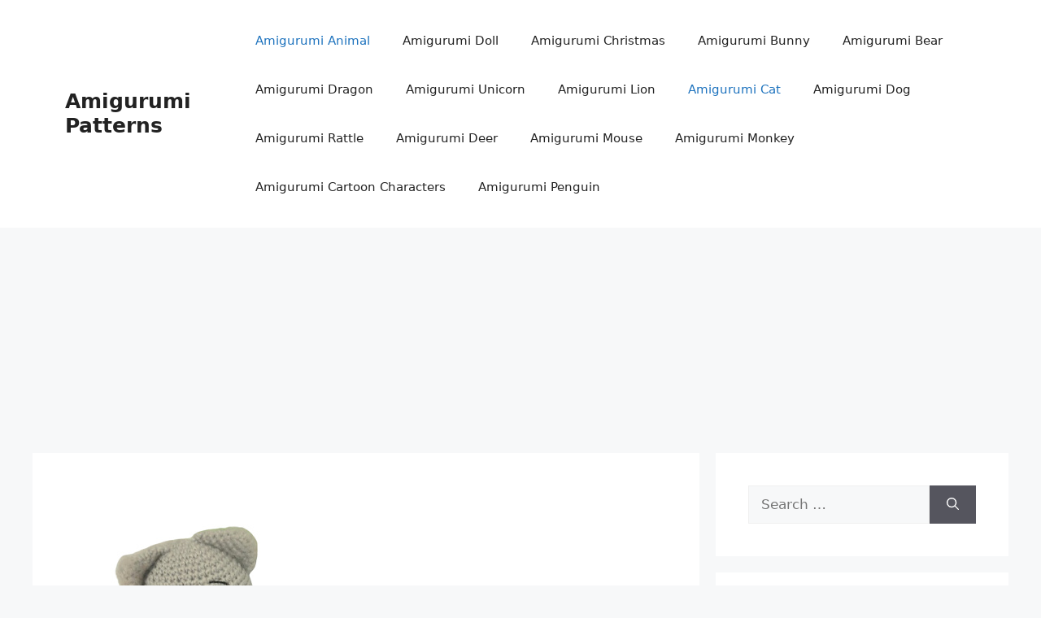

--- FILE ---
content_type: text/html; charset=UTF-8
request_url: https://amigurumitoys.myeatbook.com/2022/06/22/amigurumi-cat-free-pattern-3/
body_size: 17980
content:
<!DOCTYPE html>
<html lang="en-US">
<head>
	<meta charset="UTF-8">
	<meta name="viewport" content="width=device-width, initial-scale=1, minimum-scale=1">
	<meta name='robots' content='index, follow, max-image-preview:large, max-snippet:-1, max-video-preview:-1' />
<meta name="viewport" content="width=device-width, initial-scale=1">
	<!-- This site is optimized with the Yoast SEO plugin v25.3 - https://yoast.com/wordpress/plugins/seo/ -->
	<title>Amigurumi Cat Free Pattern - Amigurumi Patterns</title>
	<meta name="description" content="We continue to share the most beautiful amigurumi patterns. You can visit our website for free pattern of amigurumi cat." />
	<link rel="canonical" href="https://amigurumitoys.myeatbook.com/2022/06/22/amigurumi-cat-free-pattern-3/" />
	<meta property="og:locale" content="en_US" />
	<meta property="og:type" content="article" />
	<meta property="og:title" content="Amigurumi Cat Free Pattern - Amigurumi Patterns" />
	<meta property="og:description" content="We continue to share the most beautiful amigurumi patterns. You can visit our website for free pattern of amigurumi cat." />
	<meta property="og:url" content="https://amigurumitoys.myeatbook.com/2022/06/22/amigurumi-cat-free-pattern-3/" />
	<meta property="og:site_name" content="Amigurumi Patterns" />
	<meta property="article:published_time" content="2022-06-21T22:39:42+00:00" />
	<meta property="article:modified_time" content="2022-10-16T16:34:36+00:00" />
	<meta property="og:image" content="https://amigurumitoys.myeatbook.com/wp-content/uploads/2022/06/VSRav2WuNTw-removebg-preview.jpg" />
	<meta property="og:image:width" content="358" />
	<meta property="og:image:height" content="535" />
	<meta property="og:image:type" content="image/jpeg" />
	<meta name="author" content="admin" />
	<meta name="twitter:card" content="summary_large_image" />
	<meta name="twitter:label1" content="Written by" />
	<meta name="twitter:data1" content="admin" />
	<meta name="twitter:label2" content="Est. reading time" />
	<meta name="twitter:data2" content="3 minutes" />
	<script type="application/ld+json" class="yoast-schema-graph">{"@context":"https://schema.org","@graph":[{"@type":"WebPage","@id":"https://amigurumitoys.myeatbook.com/2022/06/22/amigurumi-cat-free-pattern-3/","url":"https://amigurumitoys.myeatbook.com/2022/06/22/amigurumi-cat-free-pattern-3/","name":"Amigurumi Cat Free Pattern - Amigurumi Patterns","isPartOf":{"@id":"https://amigurumitoys.myeatbook.com/#website"},"primaryImageOfPage":{"@id":"https://amigurumitoys.myeatbook.com/2022/06/22/amigurumi-cat-free-pattern-3/#primaryimage"},"image":{"@id":"https://amigurumitoys.myeatbook.com/2022/06/22/amigurumi-cat-free-pattern-3/#primaryimage"},"thumbnailUrl":"https://amigurumitoys.myeatbook.com/wp-content/uploads/2022/06/VSRav2WuNTw-removebg-preview.jpg","datePublished":"2022-06-21T22:39:42+00:00","dateModified":"2022-10-16T16:34:36+00:00","author":{"@id":"https://amigurumitoys.myeatbook.com/#/schema/person/4fd270c1062e722b830bab20a946f64b"},"description":"We continue to share the most beautiful amigurumi patterns. You can visit our website for free pattern of amigurumi cat.","breadcrumb":{"@id":"https://amigurumitoys.myeatbook.com/2022/06/22/amigurumi-cat-free-pattern-3/#breadcrumb"},"inLanguage":"en-US","potentialAction":[{"@type":"ReadAction","target":["https://amigurumitoys.myeatbook.com/2022/06/22/amigurumi-cat-free-pattern-3/"]}]},{"@type":"ImageObject","inLanguage":"en-US","@id":"https://amigurumitoys.myeatbook.com/2022/06/22/amigurumi-cat-free-pattern-3/#primaryimage","url":"https://amigurumitoys.myeatbook.com/wp-content/uploads/2022/06/VSRav2WuNTw-removebg-preview.jpg","contentUrl":"https://amigurumitoys.myeatbook.com/wp-content/uploads/2022/06/VSRav2WuNTw-removebg-preview.jpg","width":358,"height":535},{"@type":"BreadcrumbList","@id":"https://amigurumitoys.myeatbook.com/2022/06/22/amigurumi-cat-free-pattern-3/#breadcrumb","itemListElement":[{"@type":"ListItem","position":1,"name":"Ana sayfa","item":"https://amigurumitoys.myeatbook.com/"},{"@type":"ListItem","position":2,"name":"Amigurumi Cat Free Pattern"}]},{"@type":"WebSite","@id":"https://amigurumitoys.myeatbook.com/#website","url":"https://amigurumitoys.myeatbook.com/","name":"Amigurumi Patterns","description":"I share free amigurumi patterns up to date.","potentialAction":[{"@type":"SearchAction","target":{"@type":"EntryPoint","urlTemplate":"https://amigurumitoys.myeatbook.com/?s={search_term_string}"},"query-input":{"@type":"PropertyValueSpecification","valueRequired":true,"valueName":"search_term_string"}}],"inLanguage":"en-US"},{"@type":"Person","@id":"https://amigurumitoys.myeatbook.com/#/schema/person/4fd270c1062e722b830bab20a946f64b","name":"admin","image":{"@type":"ImageObject","inLanguage":"en-US","@id":"https://amigurumitoys.myeatbook.com/#/schema/person/image/","url":"https://secure.gravatar.com/avatar/ffbe5c5027ec56a5b6044dfb8a48a64d7530db5b2600665ed56ad532b7ddc665?s=96&d=mm&r=g","contentUrl":"https://secure.gravatar.com/avatar/ffbe5c5027ec56a5b6044dfb8a48a64d7530db5b2600665ed56ad532b7ddc665?s=96&d=mm&r=g","caption":"admin"},"url":"https://amigurumitoys.myeatbook.com/author/admin/"}]}</script>
	<!-- / Yoast SEO plugin. -->


<link rel='dns-prefetch' href='//cdn.gravitec.net' />
<link rel="alternate" type="application/rss+xml" title="Amigurumi Patterns &raquo; Feed" href="https://amigurumitoys.myeatbook.com/feed/" />
<link rel="alternate" type="application/rss+xml" title="Amigurumi Patterns &raquo; Comments Feed" href="https://amigurumitoys.myeatbook.com/comments/feed/" />
<link rel="alternate" title="oEmbed (JSON)" type="application/json+oembed" href="https://amigurumitoys.myeatbook.com/wp-json/oembed/1.0/embed?url=https%3A%2F%2Famigurumitoys.myeatbook.com%2F2022%2F06%2F22%2Famigurumi-cat-free-pattern-3%2F" />
<link rel="alternate" title="oEmbed (XML)" type="text/xml+oembed" href="https://amigurumitoys.myeatbook.com/wp-json/oembed/1.0/embed?url=https%3A%2F%2Famigurumitoys.myeatbook.com%2F2022%2F06%2F22%2Famigurumi-cat-free-pattern-3%2F&#038;format=xml" />
<style id='wp-img-auto-sizes-contain-inline-css'>
img:is([sizes=auto i],[sizes^="auto," i]){contain-intrinsic-size:3000px 1500px}
/*# sourceURL=wp-img-auto-sizes-contain-inline-css */
</style>
<style id='wp-emoji-styles-inline-css'>

	img.wp-smiley, img.emoji {
		display: inline !important;
		border: none !important;
		box-shadow: none !important;
		height: 1em !important;
		width: 1em !important;
		margin: 0 0.07em !important;
		vertical-align: -0.1em !important;
		background: none !important;
		padding: 0 !important;
	}
/*# sourceURL=wp-emoji-styles-inline-css */
</style>
<style id='wp-block-library-inline-css'>
:root{--wp-block-synced-color:#7a00df;--wp-block-synced-color--rgb:122,0,223;--wp-bound-block-color:var(--wp-block-synced-color);--wp-editor-canvas-background:#ddd;--wp-admin-theme-color:#007cba;--wp-admin-theme-color--rgb:0,124,186;--wp-admin-theme-color-darker-10:#006ba1;--wp-admin-theme-color-darker-10--rgb:0,107,160.5;--wp-admin-theme-color-darker-20:#005a87;--wp-admin-theme-color-darker-20--rgb:0,90,135;--wp-admin-border-width-focus:2px}@media (min-resolution:192dpi){:root{--wp-admin-border-width-focus:1.5px}}.wp-element-button{cursor:pointer}:root .has-very-light-gray-background-color{background-color:#eee}:root .has-very-dark-gray-background-color{background-color:#313131}:root .has-very-light-gray-color{color:#eee}:root .has-very-dark-gray-color{color:#313131}:root .has-vivid-green-cyan-to-vivid-cyan-blue-gradient-background{background:linear-gradient(135deg,#00d084,#0693e3)}:root .has-purple-crush-gradient-background{background:linear-gradient(135deg,#34e2e4,#4721fb 50%,#ab1dfe)}:root .has-hazy-dawn-gradient-background{background:linear-gradient(135deg,#faaca8,#dad0ec)}:root .has-subdued-olive-gradient-background{background:linear-gradient(135deg,#fafae1,#67a671)}:root .has-atomic-cream-gradient-background{background:linear-gradient(135deg,#fdd79a,#004a59)}:root .has-nightshade-gradient-background{background:linear-gradient(135deg,#330968,#31cdcf)}:root .has-midnight-gradient-background{background:linear-gradient(135deg,#020381,#2874fc)}:root{--wp--preset--font-size--normal:16px;--wp--preset--font-size--huge:42px}.has-regular-font-size{font-size:1em}.has-larger-font-size{font-size:2.625em}.has-normal-font-size{font-size:var(--wp--preset--font-size--normal)}.has-huge-font-size{font-size:var(--wp--preset--font-size--huge)}.has-text-align-center{text-align:center}.has-text-align-left{text-align:left}.has-text-align-right{text-align:right}.has-fit-text{white-space:nowrap!important}#end-resizable-editor-section{display:none}.aligncenter{clear:both}.items-justified-left{justify-content:flex-start}.items-justified-center{justify-content:center}.items-justified-right{justify-content:flex-end}.items-justified-space-between{justify-content:space-between}.screen-reader-text{border:0;clip-path:inset(50%);height:1px;margin:-1px;overflow:hidden;padding:0;position:absolute;width:1px;word-wrap:normal!important}.screen-reader-text:focus{background-color:#ddd;clip-path:none;color:#444;display:block;font-size:1em;height:auto;left:5px;line-height:normal;padding:15px 23px 14px;text-decoration:none;top:5px;width:auto;z-index:100000}html :where(.has-border-color){border-style:solid}html :where([style*=border-top-color]){border-top-style:solid}html :where([style*=border-right-color]){border-right-style:solid}html :where([style*=border-bottom-color]){border-bottom-style:solid}html :where([style*=border-left-color]){border-left-style:solid}html :where([style*=border-width]){border-style:solid}html :where([style*=border-top-width]){border-top-style:solid}html :where([style*=border-right-width]){border-right-style:solid}html :where([style*=border-bottom-width]){border-bottom-style:solid}html :where([style*=border-left-width]){border-left-style:solid}html :where(img[class*=wp-image-]){height:auto;max-width:100%}:where(figure){margin:0 0 1em}html :where(.is-position-sticky){--wp-admin--admin-bar--position-offset:var(--wp-admin--admin-bar--height,0px)}@media screen and (max-width:600px){html :where(.is-position-sticky){--wp-admin--admin-bar--position-offset:0px}}

/*# sourceURL=wp-block-library-inline-css */
</style><style id='wp-block-gallery-inline-css'>
.blocks-gallery-grid:not(.has-nested-images),.wp-block-gallery:not(.has-nested-images){display:flex;flex-wrap:wrap;list-style-type:none;margin:0;padding:0}.blocks-gallery-grid:not(.has-nested-images) .blocks-gallery-image,.blocks-gallery-grid:not(.has-nested-images) .blocks-gallery-item,.wp-block-gallery:not(.has-nested-images) .blocks-gallery-image,.wp-block-gallery:not(.has-nested-images) .blocks-gallery-item{display:flex;flex-direction:column;flex-grow:1;justify-content:center;margin:0 1em 1em 0;position:relative;width:calc(50% - 1em)}.blocks-gallery-grid:not(.has-nested-images) .blocks-gallery-image:nth-of-type(2n),.blocks-gallery-grid:not(.has-nested-images) .blocks-gallery-item:nth-of-type(2n),.wp-block-gallery:not(.has-nested-images) .blocks-gallery-image:nth-of-type(2n),.wp-block-gallery:not(.has-nested-images) .blocks-gallery-item:nth-of-type(2n){margin-right:0}.blocks-gallery-grid:not(.has-nested-images) .blocks-gallery-image figure,.blocks-gallery-grid:not(.has-nested-images) .blocks-gallery-item figure,.wp-block-gallery:not(.has-nested-images) .blocks-gallery-image figure,.wp-block-gallery:not(.has-nested-images) .blocks-gallery-item figure{align-items:flex-end;display:flex;height:100%;justify-content:flex-start;margin:0}.blocks-gallery-grid:not(.has-nested-images) .blocks-gallery-image img,.blocks-gallery-grid:not(.has-nested-images) .blocks-gallery-item img,.wp-block-gallery:not(.has-nested-images) .blocks-gallery-image img,.wp-block-gallery:not(.has-nested-images) .blocks-gallery-item img{display:block;height:auto;max-width:100%;width:auto}.blocks-gallery-grid:not(.has-nested-images) .blocks-gallery-image figcaption,.blocks-gallery-grid:not(.has-nested-images) .blocks-gallery-item figcaption,.wp-block-gallery:not(.has-nested-images) .blocks-gallery-image figcaption,.wp-block-gallery:not(.has-nested-images) .blocks-gallery-item figcaption{background:linear-gradient(0deg,#000000b3,#0000004d 70%,#0000);bottom:0;box-sizing:border-box;color:#fff;font-size:.8em;margin:0;max-height:100%;overflow:auto;padding:3em .77em .7em;position:absolute;text-align:center;width:100%;z-index:2}.blocks-gallery-grid:not(.has-nested-images) .blocks-gallery-image figcaption img,.blocks-gallery-grid:not(.has-nested-images) .blocks-gallery-item figcaption img,.wp-block-gallery:not(.has-nested-images) .blocks-gallery-image figcaption img,.wp-block-gallery:not(.has-nested-images) .blocks-gallery-item figcaption img{display:inline}.blocks-gallery-grid:not(.has-nested-images) figcaption,.wp-block-gallery:not(.has-nested-images) figcaption{flex-grow:1}.blocks-gallery-grid:not(.has-nested-images).is-cropped .blocks-gallery-image a,.blocks-gallery-grid:not(.has-nested-images).is-cropped .blocks-gallery-image img,.blocks-gallery-grid:not(.has-nested-images).is-cropped .blocks-gallery-item a,.blocks-gallery-grid:not(.has-nested-images).is-cropped .blocks-gallery-item img,.wp-block-gallery:not(.has-nested-images).is-cropped .blocks-gallery-image a,.wp-block-gallery:not(.has-nested-images).is-cropped .blocks-gallery-image img,.wp-block-gallery:not(.has-nested-images).is-cropped .blocks-gallery-item a,.wp-block-gallery:not(.has-nested-images).is-cropped .blocks-gallery-item img{flex:1;height:100%;object-fit:cover;width:100%}.blocks-gallery-grid:not(.has-nested-images).columns-1 .blocks-gallery-image,.blocks-gallery-grid:not(.has-nested-images).columns-1 .blocks-gallery-item,.wp-block-gallery:not(.has-nested-images).columns-1 .blocks-gallery-image,.wp-block-gallery:not(.has-nested-images).columns-1 .blocks-gallery-item{margin-right:0;width:100%}@media (min-width:600px){.blocks-gallery-grid:not(.has-nested-images).columns-3 .blocks-gallery-image,.blocks-gallery-grid:not(.has-nested-images).columns-3 .blocks-gallery-item,.wp-block-gallery:not(.has-nested-images).columns-3 .blocks-gallery-image,.wp-block-gallery:not(.has-nested-images).columns-3 .blocks-gallery-item{margin-right:1em;width:calc(33.33333% - .66667em)}.blocks-gallery-grid:not(.has-nested-images).columns-4 .blocks-gallery-image,.blocks-gallery-grid:not(.has-nested-images).columns-4 .blocks-gallery-item,.wp-block-gallery:not(.has-nested-images).columns-4 .blocks-gallery-image,.wp-block-gallery:not(.has-nested-images).columns-4 .blocks-gallery-item{margin-right:1em;width:calc(25% - .75em)}.blocks-gallery-grid:not(.has-nested-images).columns-5 .blocks-gallery-image,.blocks-gallery-grid:not(.has-nested-images).columns-5 .blocks-gallery-item,.wp-block-gallery:not(.has-nested-images).columns-5 .blocks-gallery-image,.wp-block-gallery:not(.has-nested-images).columns-5 .blocks-gallery-item{margin-right:1em;width:calc(20% - .8em)}.blocks-gallery-grid:not(.has-nested-images).columns-6 .blocks-gallery-image,.blocks-gallery-grid:not(.has-nested-images).columns-6 .blocks-gallery-item,.wp-block-gallery:not(.has-nested-images).columns-6 .blocks-gallery-image,.wp-block-gallery:not(.has-nested-images).columns-6 .blocks-gallery-item{margin-right:1em;width:calc(16.66667% - .83333em)}.blocks-gallery-grid:not(.has-nested-images).columns-7 .blocks-gallery-image,.blocks-gallery-grid:not(.has-nested-images).columns-7 .blocks-gallery-item,.wp-block-gallery:not(.has-nested-images).columns-7 .blocks-gallery-image,.wp-block-gallery:not(.has-nested-images).columns-7 .blocks-gallery-item{margin-right:1em;width:calc(14.28571% - .85714em)}.blocks-gallery-grid:not(.has-nested-images).columns-8 .blocks-gallery-image,.blocks-gallery-grid:not(.has-nested-images).columns-8 .blocks-gallery-item,.wp-block-gallery:not(.has-nested-images).columns-8 .blocks-gallery-image,.wp-block-gallery:not(.has-nested-images).columns-8 .blocks-gallery-item{margin-right:1em;width:calc(12.5% - .875em)}.blocks-gallery-grid:not(.has-nested-images).columns-1 .blocks-gallery-image:nth-of-type(1n),.blocks-gallery-grid:not(.has-nested-images).columns-1 .blocks-gallery-item:nth-of-type(1n),.blocks-gallery-grid:not(.has-nested-images).columns-2 .blocks-gallery-image:nth-of-type(2n),.blocks-gallery-grid:not(.has-nested-images).columns-2 .blocks-gallery-item:nth-of-type(2n),.blocks-gallery-grid:not(.has-nested-images).columns-3 .blocks-gallery-image:nth-of-type(3n),.blocks-gallery-grid:not(.has-nested-images).columns-3 .blocks-gallery-item:nth-of-type(3n),.blocks-gallery-grid:not(.has-nested-images).columns-4 .blocks-gallery-image:nth-of-type(4n),.blocks-gallery-grid:not(.has-nested-images).columns-4 .blocks-gallery-item:nth-of-type(4n),.blocks-gallery-grid:not(.has-nested-images).columns-5 .blocks-gallery-image:nth-of-type(5n),.blocks-gallery-grid:not(.has-nested-images).columns-5 .blocks-gallery-item:nth-of-type(5n),.blocks-gallery-grid:not(.has-nested-images).columns-6 .blocks-gallery-image:nth-of-type(6n),.blocks-gallery-grid:not(.has-nested-images).columns-6 .blocks-gallery-item:nth-of-type(6n),.blocks-gallery-grid:not(.has-nested-images).columns-7 .blocks-gallery-image:nth-of-type(7n),.blocks-gallery-grid:not(.has-nested-images).columns-7 .blocks-gallery-item:nth-of-type(7n),.blocks-gallery-grid:not(.has-nested-images).columns-8 .blocks-gallery-image:nth-of-type(8n),.blocks-gallery-grid:not(.has-nested-images).columns-8 .blocks-gallery-item:nth-of-type(8n),.wp-block-gallery:not(.has-nested-images).columns-1 .blocks-gallery-image:nth-of-type(1n),.wp-block-gallery:not(.has-nested-images).columns-1 .blocks-gallery-item:nth-of-type(1n),.wp-block-gallery:not(.has-nested-images).columns-2 .blocks-gallery-image:nth-of-type(2n),.wp-block-gallery:not(.has-nested-images).columns-2 .blocks-gallery-item:nth-of-type(2n),.wp-block-gallery:not(.has-nested-images).columns-3 .blocks-gallery-image:nth-of-type(3n),.wp-block-gallery:not(.has-nested-images).columns-3 .blocks-gallery-item:nth-of-type(3n),.wp-block-gallery:not(.has-nested-images).columns-4 .blocks-gallery-image:nth-of-type(4n),.wp-block-gallery:not(.has-nested-images).columns-4 .blocks-gallery-item:nth-of-type(4n),.wp-block-gallery:not(.has-nested-images).columns-5 .blocks-gallery-image:nth-of-type(5n),.wp-block-gallery:not(.has-nested-images).columns-5 .blocks-gallery-item:nth-of-type(5n),.wp-block-gallery:not(.has-nested-images).columns-6 .blocks-gallery-image:nth-of-type(6n),.wp-block-gallery:not(.has-nested-images).columns-6 .blocks-gallery-item:nth-of-type(6n),.wp-block-gallery:not(.has-nested-images).columns-7 .blocks-gallery-image:nth-of-type(7n),.wp-block-gallery:not(.has-nested-images).columns-7 .blocks-gallery-item:nth-of-type(7n),.wp-block-gallery:not(.has-nested-images).columns-8 .blocks-gallery-image:nth-of-type(8n),.wp-block-gallery:not(.has-nested-images).columns-8 .blocks-gallery-item:nth-of-type(8n){margin-right:0}}.blocks-gallery-grid:not(.has-nested-images) .blocks-gallery-image:last-child,.blocks-gallery-grid:not(.has-nested-images) .blocks-gallery-item:last-child,.wp-block-gallery:not(.has-nested-images) .blocks-gallery-image:last-child,.wp-block-gallery:not(.has-nested-images) .blocks-gallery-item:last-child{margin-right:0}.blocks-gallery-grid:not(.has-nested-images).alignleft,.blocks-gallery-grid:not(.has-nested-images).alignright,.wp-block-gallery:not(.has-nested-images).alignleft,.wp-block-gallery:not(.has-nested-images).alignright{max-width:420px;width:100%}.blocks-gallery-grid:not(.has-nested-images).aligncenter .blocks-gallery-item figure,.wp-block-gallery:not(.has-nested-images).aligncenter .blocks-gallery-item figure{justify-content:center}.wp-block-gallery:not(.is-cropped) .blocks-gallery-item{align-self:flex-start}figure.wp-block-gallery.has-nested-images{align-items:normal}.wp-block-gallery.has-nested-images figure.wp-block-image:not(#individual-image){margin:0;width:calc(50% - var(--wp--style--unstable-gallery-gap, 16px)/2)}.wp-block-gallery.has-nested-images figure.wp-block-image{box-sizing:border-box;display:flex;flex-direction:column;flex-grow:1;justify-content:center;max-width:100%;position:relative}.wp-block-gallery.has-nested-images figure.wp-block-image>a,.wp-block-gallery.has-nested-images figure.wp-block-image>div{flex-direction:column;flex-grow:1;margin:0}.wp-block-gallery.has-nested-images figure.wp-block-image img{display:block;height:auto;max-width:100%!important;width:auto}.wp-block-gallery.has-nested-images figure.wp-block-image figcaption,.wp-block-gallery.has-nested-images figure.wp-block-image:has(figcaption):before{bottom:0;left:0;max-height:100%;position:absolute;right:0}.wp-block-gallery.has-nested-images figure.wp-block-image:has(figcaption):before{backdrop-filter:blur(3px);content:"";height:100%;-webkit-mask-image:linear-gradient(0deg,#000 20%,#0000);mask-image:linear-gradient(0deg,#000 20%,#0000);max-height:40%;pointer-events:none}.wp-block-gallery.has-nested-images figure.wp-block-image figcaption{box-sizing:border-box;color:#fff;font-size:13px;margin:0;overflow:auto;padding:1em;text-align:center;text-shadow:0 0 1.5px #000}.wp-block-gallery.has-nested-images figure.wp-block-image figcaption::-webkit-scrollbar{height:12px;width:12px}.wp-block-gallery.has-nested-images figure.wp-block-image figcaption::-webkit-scrollbar-track{background-color:initial}.wp-block-gallery.has-nested-images figure.wp-block-image figcaption::-webkit-scrollbar-thumb{background-clip:padding-box;background-color:initial;border:3px solid #0000;border-radius:8px}.wp-block-gallery.has-nested-images figure.wp-block-image figcaption:focus-within::-webkit-scrollbar-thumb,.wp-block-gallery.has-nested-images figure.wp-block-image figcaption:focus::-webkit-scrollbar-thumb,.wp-block-gallery.has-nested-images figure.wp-block-image figcaption:hover::-webkit-scrollbar-thumb{background-color:#fffc}.wp-block-gallery.has-nested-images figure.wp-block-image figcaption{scrollbar-color:#0000 #0000;scrollbar-gutter:stable both-edges;scrollbar-width:thin}.wp-block-gallery.has-nested-images figure.wp-block-image figcaption:focus,.wp-block-gallery.has-nested-images figure.wp-block-image figcaption:focus-within,.wp-block-gallery.has-nested-images figure.wp-block-image figcaption:hover{scrollbar-color:#fffc #0000}.wp-block-gallery.has-nested-images figure.wp-block-image figcaption{will-change:transform}@media (hover:none){.wp-block-gallery.has-nested-images figure.wp-block-image figcaption{scrollbar-color:#fffc #0000}}.wp-block-gallery.has-nested-images figure.wp-block-image figcaption{background:linear-gradient(0deg,#0006,#0000)}.wp-block-gallery.has-nested-images figure.wp-block-image figcaption img{display:inline}.wp-block-gallery.has-nested-images figure.wp-block-image figcaption a{color:inherit}.wp-block-gallery.has-nested-images figure.wp-block-image.has-custom-border img{box-sizing:border-box}.wp-block-gallery.has-nested-images figure.wp-block-image.has-custom-border>a,.wp-block-gallery.has-nested-images figure.wp-block-image.has-custom-border>div,.wp-block-gallery.has-nested-images figure.wp-block-image.is-style-rounded>a,.wp-block-gallery.has-nested-images figure.wp-block-image.is-style-rounded>div{flex:1 1 auto}.wp-block-gallery.has-nested-images figure.wp-block-image.has-custom-border figcaption,.wp-block-gallery.has-nested-images figure.wp-block-image.is-style-rounded figcaption{background:none;color:inherit;flex:initial;margin:0;padding:10px 10px 9px;position:relative;text-shadow:none}.wp-block-gallery.has-nested-images figure.wp-block-image.has-custom-border:before,.wp-block-gallery.has-nested-images figure.wp-block-image.is-style-rounded:before{content:none}.wp-block-gallery.has-nested-images figcaption{flex-basis:100%;flex-grow:1;text-align:center}.wp-block-gallery.has-nested-images:not(.is-cropped) figure.wp-block-image:not(#individual-image){margin-bottom:auto;margin-top:0}.wp-block-gallery.has-nested-images.is-cropped figure.wp-block-image:not(#individual-image){align-self:inherit}.wp-block-gallery.has-nested-images.is-cropped figure.wp-block-image:not(#individual-image)>a,.wp-block-gallery.has-nested-images.is-cropped figure.wp-block-image:not(#individual-image)>div:not(.components-drop-zone){display:flex}.wp-block-gallery.has-nested-images.is-cropped figure.wp-block-image:not(#individual-image) a,.wp-block-gallery.has-nested-images.is-cropped figure.wp-block-image:not(#individual-image) img{flex:1 0 0%;height:100%;object-fit:cover;width:100%}.wp-block-gallery.has-nested-images.columns-1 figure.wp-block-image:not(#individual-image){width:100%}@media (min-width:600px){.wp-block-gallery.has-nested-images.columns-3 figure.wp-block-image:not(#individual-image){width:calc(33.33333% - var(--wp--style--unstable-gallery-gap, 16px)*.66667)}.wp-block-gallery.has-nested-images.columns-4 figure.wp-block-image:not(#individual-image){width:calc(25% - var(--wp--style--unstable-gallery-gap, 16px)*.75)}.wp-block-gallery.has-nested-images.columns-5 figure.wp-block-image:not(#individual-image){width:calc(20% - var(--wp--style--unstable-gallery-gap, 16px)*.8)}.wp-block-gallery.has-nested-images.columns-6 figure.wp-block-image:not(#individual-image){width:calc(16.66667% - var(--wp--style--unstable-gallery-gap, 16px)*.83333)}.wp-block-gallery.has-nested-images.columns-7 figure.wp-block-image:not(#individual-image){width:calc(14.28571% - var(--wp--style--unstable-gallery-gap, 16px)*.85714)}.wp-block-gallery.has-nested-images.columns-8 figure.wp-block-image:not(#individual-image){width:calc(12.5% - var(--wp--style--unstable-gallery-gap, 16px)*.875)}.wp-block-gallery.has-nested-images.columns-default figure.wp-block-image:not(#individual-image){width:calc(33.33% - var(--wp--style--unstable-gallery-gap, 16px)*.66667)}.wp-block-gallery.has-nested-images.columns-default figure.wp-block-image:not(#individual-image):first-child:nth-last-child(2),.wp-block-gallery.has-nested-images.columns-default figure.wp-block-image:not(#individual-image):first-child:nth-last-child(2)~figure.wp-block-image:not(#individual-image){width:calc(50% - var(--wp--style--unstable-gallery-gap, 16px)*.5)}.wp-block-gallery.has-nested-images.columns-default figure.wp-block-image:not(#individual-image):first-child:last-child{width:100%}}.wp-block-gallery.has-nested-images.alignleft,.wp-block-gallery.has-nested-images.alignright{max-width:420px;width:100%}.wp-block-gallery.has-nested-images.aligncenter{justify-content:center}
/*# sourceURL=https://amigurumitoys.myeatbook.com/wp-includes/blocks/gallery/style.min.css */
</style>
<style id='wp-block-heading-inline-css'>
h1:where(.wp-block-heading).has-background,h2:where(.wp-block-heading).has-background,h3:where(.wp-block-heading).has-background,h4:where(.wp-block-heading).has-background,h5:where(.wp-block-heading).has-background,h6:where(.wp-block-heading).has-background{padding:1.25em 2.375em}h1.has-text-align-left[style*=writing-mode]:where([style*=vertical-lr]),h1.has-text-align-right[style*=writing-mode]:where([style*=vertical-rl]),h2.has-text-align-left[style*=writing-mode]:where([style*=vertical-lr]),h2.has-text-align-right[style*=writing-mode]:where([style*=vertical-rl]),h3.has-text-align-left[style*=writing-mode]:where([style*=vertical-lr]),h3.has-text-align-right[style*=writing-mode]:where([style*=vertical-rl]),h4.has-text-align-left[style*=writing-mode]:where([style*=vertical-lr]),h4.has-text-align-right[style*=writing-mode]:where([style*=vertical-rl]),h5.has-text-align-left[style*=writing-mode]:where([style*=vertical-lr]),h5.has-text-align-right[style*=writing-mode]:where([style*=vertical-rl]),h6.has-text-align-left[style*=writing-mode]:where([style*=vertical-lr]),h6.has-text-align-right[style*=writing-mode]:where([style*=vertical-rl]){rotate:180deg}
/*# sourceURL=https://amigurumitoys.myeatbook.com/wp-includes/blocks/heading/style.min.css */
</style>
<style id='wp-block-image-inline-css'>
.wp-block-image>a,.wp-block-image>figure>a{display:inline-block}.wp-block-image img{box-sizing:border-box;height:auto;max-width:100%;vertical-align:bottom}@media not (prefers-reduced-motion){.wp-block-image img.hide{visibility:hidden}.wp-block-image img.show{animation:show-content-image .4s}}.wp-block-image[style*=border-radius] img,.wp-block-image[style*=border-radius]>a{border-radius:inherit}.wp-block-image.has-custom-border img{box-sizing:border-box}.wp-block-image.aligncenter{text-align:center}.wp-block-image.alignfull>a,.wp-block-image.alignwide>a{width:100%}.wp-block-image.alignfull img,.wp-block-image.alignwide img{height:auto;width:100%}.wp-block-image .aligncenter,.wp-block-image .alignleft,.wp-block-image .alignright,.wp-block-image.aligncenter,.wp-block-image.alignleft,.wp-block-image.alignright{display:table}.wp-block-image .aligncenter>figcaption,.wp-block-image .alignleft>figcaption,.wp-block-image .alignright>figcaption,.wp-block-image.aligncenter>figcaption,.wp-block-image.alignleft>figcaption,.wp-block-image.alignright>figcaption{caption-side:bottom;display:table-caption}.wp-block-image .alignleft{float:left;margin:.5em 1em .5em 0}.wp-block-image .alignright{float:right;margin:.5em 0 .5em 1em}.wp-block-image .aligncenter{margin-left:auto;margin-right:auto}.wp-block-image :where(figcaption){margin-bottom:1em;margin-top:.5em}.wp-block-image.is-style-circle-mask img{border-radius:9999px}@supports ((-webkit-mask-image:none) or (mask-image:none)) or (-webkit-mask-image:none){.wp-block-image.is-style-circle-mask img{border-radius:0;-webkit-mask-image:url('data:image/svg+xml;utf8,<svg viewBox="0 0 100 100" xmlns="http://www.w3.org/2000/svg"><circle cx="50" cy="50" r="50"/></svg>');mask-image:url('data:image/svg+xml;utf8,<svg viewBox="0 0 100 100" xmlns="http://www.w3.org/2000/svg"><circle cx="50" cy="50" r="50"/></svg>');mask-mode:alpha;-webkit-mask-position:center;mask-position:center;-webkit-mask-repeat:no-repeat;mask-repeat:no-repeat;-webkit-mask-size:contain;mask-size:contain}}:root :where(.wp-block-image.is-style-rounded img,.wp-block-image .is-style-rounded img){border-radius:9999px}.wp-block-image figure{margin:0}.wp-lightbox-container{display:flex;flex-direction:column;position:relative}.wp-lightbox-container img{cursor:zoom-in}.wp-lightbox-container img:hover+button{opacity:1}.wp-lightbox-container button{align-items:center;backdrop-filter:blur(16px) saturate(180%);background-color:#5a5a5a40;border:none;border-radius:4px;cursor:zoom-in;display:flex;height:20px;justify-content:center;opacity:0;padding:0;position:absolute;right:16px;text-align:center;top:16px;width:20px;z-index:100}@media not (prefers-reduced-motion){.wp-lightbox-container button{transition:opacity .2s ease}}.wp-lightbox-container button:focus-visible{outline:3px auto #5a5a5a40;outline:3px auto -webkit-focus-ring-color;outline-offset:3px}.wp-lightbox-container button:hover{cursor:pointer;opacity:1}.wp-lightbox-container button:focus{opacity:1}.wp-lightbox-container button:focus,.wp-lightbox-container button:hover,.wp-lightbox-container button:not(:hover):not(:active):not(.has-background){background-color:#5a5a5a40;border:none}.wp-lightbox-overlay{box-sizing:border-box;cursor:zoom-out;height:100vh;left:0;overflow:hidden;position:fixed;top:0;visibility:hidden;width:100%;z-index:100000}.wp-lightbox-overlay .close-button{align-items:center;cursor:pointer;display:flex;justify-content:center;min-height:40px;min-width:40px;padding:0;position:absolute;right:calc(env(safe-area-inset-right) + 16px);top:calc(env(safe-area-inset-top) + 16px);z-index:5000000}.wp-lightbox-overlay .close-button:focus,.wp-lightbox-overlay .close-button:hover,.wp-lightbox-overlay .close-button:not(:hover):not(:active):not(.has-background){background:none;border:none}.wp-lightbox-overlay .lightbox-image-container{height:var(--wp--lightbox-container-height);left:50%;overflow:hidden;position:absolute;top:50%;transform:translate(-50%,-50%);transform-origin:top left;width:var(--wp--lightbox-container-width);z-index:9999999999}.wp-lightbox-overlay .wp-block-image{align-items:center;box-sizing:border-box;display:flex;height:100%;justify-content:center;margin:0;position:relative;transform-origin:0 0;width:100%;z-index:3000000}.wp-lightbox-overlay .wp-block-image img{height:var(--wp--lightbox-image-height);min-height:var(--wp--lightbox-image-height);min-width:var(--wp--lightbox-image-width);width:var(--wp--lightbox-image-width)}.wp-lightbox-overlay .wp-block-image figcaption{display:none}.wp-lightbox-overlay button{background:none;border:none}.wp-lightbox-overlay .scrim{background-color:#fff;height:100%;opacity:.9;position:absolute;width:100%;z-index:2000000}.wp-lightbox-overlay.active{visibility:visible}@media not (prefers-reduced-motion){.wp-lightbox-overlay.active{animation:turn-on-visibility .25s both}.wp-lightbox-overlay.active img{animation:turn-on-visibility .35s both}.wp-lightbox-overlay.show-closing-animation:not(.active){animation:turn-off-visibility .35s both}.wp-lightbox-overlay.show-closing-animation:not(.active) img{animation:turn-off-visibility .25s both}.wp-lightbox-overlay.zoom.active{animation:none;opacity:1;visibility:visible}.wp-lightbox-overlay.zoom.active .lightbox-image-container{animation:lightbox-zoom-in .4s}.wp-lightbox-overlay.zoom.active .lightbox-image-container img{animation:none}.wp-lightbox-overlay.zoom.active .scrim{animation:turn-on-visibility .4s forwards}.wp-lightbox-overlay.zoom.show-closing-animation:not(.active){animation:none}.wp-lightbox-overlay.zoom.show-closing-animation:not(.active) .lightbox-image-container{animation:lightbox-zoom-out .4s}.wp-lightbox-overlay.zoom.show-closing-animation:not(.active) .lightbox-image-container img{animation:none}.wp-lightbox-overlay.zoom.show-closing-animation:not(.active) .scrim{animation:turn-off-visibility .4s forwards}}@keyframes show-content-image{0%{visibility:hidden}99%{visibility:hidden}to{visibility:visible}}@keyframes turn-on-visibility{0%{opacity:0}to{opacity:1}}@keyframes turn-off-visibility{0%{opacity:1;visibility:visible}99%{opacity:0;visibility:visible}to{opacity:0;visibility:hidden}}@keyframes lightbox-zoom-in{0%{transform:translate(calc((-100vw + var(--wp--lightbox-scrollbar-width))/2 + var(--wp--lightbox-initial-left-position)),calc(-50vh + var(--wp--lightbox-initial-top-position))) scale(var(--wp--lightbox-scale))}to{transform:translate(-50%,-50%) scale(1)}}@keyframes lightbox-zoom-out{0%{transform:translate(-50%,-50%) scale(1);visibility:visible}99%{visibility:visible}to{transform:translate(calc((-100vw + var(--wp--lightbox-scrollbar-width))/2 + var(--wp--lightbox-initial-left-position)),calc(-50vh + var(--wp--lightbox-initial-top-position))) scale(var(--wp--lightbox-scale));visibility:hidden}}
/*# sourceURL=https://amigurumitoys.myeatbook.com/wp-includes/blocks/image/style.min.css */
</style>
<style id='wp-block-paragraph-inline-css'>
.is-small-text{font-size:.875em}.is-regular-text{font-size:1em}.is-large-text{font-size:2.25em}.is-larger-text{font-size:3em}.has-drop-cap:not(:focus):first-letter{float:left;font-size:8.4em;font-style:normal;font-weight:100;line-height:.68;margin:.05em .1em 0 0;text-transform:uppercase}body.rtl .has-drop-cap:not(:focus):first-letter{float:none;margin-left:.1em}p.has-drop-cap.has-background{overflow:hidden}:root :where(p.has-background){padding:1.25em 2.375em}:where(p.has-text-color:not(.has-link-color)) a{color:inherit}p.has-text-align-left[style*="writing-mode:vertical-lr"],p.has-text-align-right[style*="writing-mode:vertical-rl"]{rotate:180deg}
/*# sourceURL=https://amigurumitoys.myeatbook.com/wp-includes/blocks/paragraph/style.min.css */
</style>
<style id='global-styles-inline-css'>
:root{--wp--preset--aspect-ratio--square: 1;--wp--preset--aspect-ratio--4-3: 4/3;--wp--preset--aspect-ratio--3-4: 3/4;--wp--preset--aspect-ratio--3-2: 3/2;--wp--preset--aspect-ratio--2-3: 2/3;--wp--preset--aspect-ratio--16-9: 16/9;--wp--preset--aspect-ratio--9-16: 9/16;--wp--preset--color--black: #000000;--wp--preset--color--cyan-bluish-gray: #abb8c3;--wp--preset--color--white: #ffffff;--wp--preset--color--pale-pink: #f78da7;--wp--preset--color--vivid-red: #cf2e2e;--wp--preset--color--luminous-vivid-orange: #ff6900;--wp--preset--color--luminous-vivid-amber: #fcb900;--wp--preset--color--light-green-cyan: #7bdcb5;--wp--preset--color--vivid-green-cyan: #00d084;--wp--preset--color--pale-cyan-blue: #8ed1fc;--wp--preset--color--vivid-cyan-blue: #0693e3;--wp--preset--color--vivid-purple: #9b51e0;--wp--preset--color--contrast: var(--contrast);--wp--preset--color--contrast-2: var(--contrast-2);--wp--preset--color--contrast-3: var(--contrast-3);--wp--preset--color--base: var(--base);--wp--preset--color--base-2: var(--base-2);--wp--preset--color--base-3: var(--base-3);--wp--preset--color--accent: var(--accent);--wp--preset--gradient--vivid-cyan-blue-to-vivid-purple: linear-gradient(135deg,rgb(6,147,227) 0%,rgb(155,81,224) 100%);--wp--preset--gradient--light-green-cyan-to-vivid-green-cyan: linear-gradient(135deg,rgb(122,220,180) 0%,rgb(0,208,130) 100%);--wp--preset--gradient--luminous-vivid-amber-to-luminous-vivid-orange: linear-gradient(135deg,rgb(252,185,0) 0%,rgb(255,105,0) 100%);--wp--preset--gradient--luminous-vivid-orange-to-vivid-red: linear-gradient(135deg,rgb(255,105,0) 0%,rgb(207,46,46) 100%);--wp--preset--gradient--very-light-gray-to-cyan-bluish-gray: linear-gradient(135deg,rgb(238,238,238) 0%,rgb(169,184,195) 100%);--wp--preset--gradient--cool-to-warm-spectrum: linear-gradient(135deg,rgb(74,234,220) 0%,rgb(151,120,209) 20%,rgb(207,42,186) 40%,rgb(238,44,130) 60%,rgb(251,105,98) 80%,rgb(254,248,76) 100%);--wp--preset--gradient--blush-light-purple: linear-gradient(135deg,rgb(255,206,236) 0%,rgb(152,150,240) 100%);--wp--preset--gradient--blush-bordeaux: linear-gradient(135deg,rgb(254,205,165) 0%,rgb(254,45,45) 50%,rgb(107,0,62) 100%);--wp--preset--gradient--luminous-dusk: linear-gradient(135deg,rgb(255,203,112) 0%,rgb(199,81,192) 50%,rgb(65,88,208) 100%);--wp--preset--gradient--pale-ocean: linear-gradient(135deg,rgb(255,245,203) 0%,rgb(182,227,212) 50%,rgb(51,167,181) 100%);--wp--preset--gradient--electric-grass: linear-gradient(135deg,rgb(202,248,128) 0%,rgb(113,206,126) 100%);--wp--preset--gradient--midnight: linear-gradient(135deg,rgb(2,3,129) 0%,rgb(40,116,252) 100%);--wp--preset--font-size--small: 13px;--wp--preset--font-size--medium: 20px;--wp--preset--font-size--large: 36px;--wp--preset--font-size--x-large: 42px;--wp--preset--spacing--20: 0.44rem;--wp--preset--spacing--30: 0.67rem;--wp--preset--spacing--40: 1rem;--wp--preset--spacing--50: 1.5rem;--wp--preset--spacing--60: 2.25rem;--wp--preset--spacing--70: 3.38rem;--wp--preset--spacing--80: 5.06rem;--wp--preset--shadow--natural: 6px 6px 9px rgba(0, 0, 0, 0.2);--wp--preset--shadow--deep: 12px 12px 50px rgba(0, 0, 0, 0.4);--wp--preset--shadow--sharp: 6px 6px 0px rgba(0, 0, 0, 0.2);--wp--preset--shadow--outlined: 6px 6px 0px -3px rgb(255, 255, 255), 6px 6px rgb(0, 0, 0);--wp--preset--shadow--crisp: 6px 6px 0px rgb(0, 0, 0);}:where(.is-layout-flex){gap: 0.5em;}:where(.is-layout-grid){gap: 0.5em;}body .is-layout-flex{display: flex;}.is-layout-flex{flex-wrap: wrap;align-items: center;}.is-layout-flex > :is(*, div){margin: 0;}body .is-layout-grid{display: grid;}.is-layout-grid > :is(*, div){margin: 0;}:where(.wp-block-columns.is-layout-flex){gap: 2em;}:where(.wp-block-columns.is-layout-grid){gap: 2em;}:where(.wp-block-post-template.is-layout-flex){gap: 1.25em;}:where(.wp-block-post-template.is-layout-grid){gap: 1.25em;}.has-black-color{color: var(--wp--preset--color--black) !important;}.has-cyan-bluish-gray-color{color: var(--wp--preset--color--cyan-bluish-gray) !important;}.has-white-color{color: var(--wp--preset--color--white) !important;}.has-pale-pink-color{color: var(--wp--preset--color--pale-pink) !important;}.has-vivid-red-color{color: var(--wp--preset--color--vivid-red) !important;}.has-luminous-vivid-orange-color{color: var(--wp--preset--color--luminous-vivid-orange) !important;}.has-luminous-vivid-amber-color{color: var(--wp--preset--color--luminous-vivid-amber) !important;}.has-light-green-cyan-color{color: var(--wp--preset--color--light-green-cyan) !important;}.has-vivid-green-cyan-color{color: var(--wp--preset--color--vivid-green-cyan) !important;}.has-pale-cyan-blue-color{color: var(--wp--preset--color--pale-cyan-blue) !important;}.has-vivid-cyan-blue-color{color: var(--wp--preset--color--vivid-cyan-blue) !important;}.has-vivid-purple-color{color: var(--wp--preset--color--vivid-purple) !important;}.has-black-background-color{background-color: var(--wp--preset--color--black) !important;}.has-cyan-bluish-gray-background-color{background-color: var(--wp--preset--color--cyan-bluish-gray) !important;}.has-white-background-color{background-color: var(--wp--preset--color--white) !important;}.has-pale-pink-background-color{background-color: var(--wp--preset--color--pale-pink) !important;}.has-vivid-red-background-color{background-color: var(--wp--preset--color--vivid-red) !important;}.has-luminous-vivid-orange-background-color{background-color: var(--wp--preset--color--luminous-vivid-orange) !important;}.has-luminous-vivid-amber-background-color{background-color: var(--wp--preset--color--luminous-vivid-amber) !important;}.has-light-green-cyan-background-color{background-color: var(--wp--preset--color--light-green-cyan) !important;}.has-vivid-green-cyan-background-color{background-color: var(--wp--preset--color--vivid-green-cyan) !important;}.has-pale-cyan-blue-background-color{background-color: var(--wp--preset--color--pale-cyan-blue) !important;}.has-vivid-cyan-blue-background-color{background-color: var(--wp--preset--color--vivid-cyan-blue) !important;}.has-vivid-purple-background-color{background-color: var(--wp--preset--color--vivid-purple) !important;}.has-black-border-color{border-color: var(--wp--preset--color--black) !important;}.has-cyan-bluish-gray-border-color{border-color: var(--wp--preset--color--cyan-bluish-gray) !important;}.has-white-border-color{border-color: var(--wp--preset--color--white) !important;}.has-pale-pink-border-color{border-color: var(--wp--preset--color--pale-pink) !important;}.has-vivid-red-border-color{border-color: var(--wp--preset--color--vivid-red) !important;}.has-luminous-vivid-orange-border-color{border-color: var(--wp--preset--color--luminous-vivid-orange) !important;}.has-luminous-vivid-amber-border-color{border-color: var(--wp--preset--color--luminous-vivid-amber) !important;}.has-light-green-cyan-border-color{border-color: var(--wp--preset--color--light-green-cyan) !important;}.has-vivid-green-cyan-border-color{border-color: var(--wp--preset--color--vivid-green-cyan) !important;}.has-pale-cyan-blue-border-color{border-color: var(--wp--preset--color--pale-cyan-blue) !important;}.has-vivid-cyan-blue-border-color{border-color: var(--wp--preset--color--vivid-cyan-blue) !important;}.has-vivid-purple-border-color{border-color: var(--wp--preset--color--vivid-purple) !important;}.has-vivid-cyan-blue-to-vivid-purple-gradient-background{background: var(--wp--preset--gradient--vivid-cyan-blue-to-vivid-purple) !important;}.has-light-green-cyan-to-vivid-green-cyan-gradient-background{background: var(--wp--preset--gradient--light-green-cyan-to-vivid-green-cyan) !important;}.has-luminous-vivid-amber-to-luminous-vivid-orange-gradient-background{background: var(--wp--preset--gradient--luminous-vivid-amber-to-luminous-vivid-orange) !important;}.has-luminous-vivid-orange-to-vivid-red-gradient-background{background: var(--wp--preset--gradient--luminous-vivid-orange-to-vivid-red) !important;}.has-very-light-gray-to-cyan-bluish-gray-gradient-background{background: var(--wp--preset--gradient--very-light-gray-to-cyan-bluish-gray) !important;}.has-cool-to-warm-spectrum-gradient-background{background: var(--wp--preset--gradient--cool-to-warm-spectrum) !important;}.has-blush-light-purple-gradient-background{background: var(--wp--preset--gradient--blush-light-purple) !important;}.has-blush-bordeaux-gradient-background{background: var(--wp--preset--gradient--blush-bordeaux) !important;}.has-luminous-dusk-gradient-background{background: var(--wp--preset--gradient--luminous-dusk) !important;}.has-pale-ocean-gradient-background{background: var(--wp--preset--gradient--pale-ocean) !important;}.has-electric-grass-gradient-background{background: var(--wp--preset--gradient--electric-grass) !important;}.has-midnight-gradient-background{background: var(--wp--preset--gradient--midnight) !important;}.has-small-font-size{font-size: var(--wp--preset--font-size--small) !important;}.has-medium-font-size{font-size: var(--wp--preset--font-size--medium) !important;}.has-large-font-size{font-size: var(--wp--preset--font-size--large) !important;}.has-x-large-font-size{font-size: var(--wp--preset--font-size--x-large) !important;}
/*# sourceURL=global-styles-inline-css */
</style>
<style id='core-block-supports-inline-css'>
.wp-block-gallery.wp-block-gallery-1{--wp--style--unstable-gallery-gap:var( --wp--style--gallery-gap-default, var( --gallery-block--gutter-size, var( --wp--style--block-gap, 0.5em ) ) );gap:var( --wp--style--gallery-gap-default, var( --gallery-block--gutter-size, var( --wp--style--block-gap, 0.5em ) ) );}.wp-block-gallery.wp-block-gallery-2{--wp--style--unstable-gallery-gap:var( --wp--style--gallery-gap-default, var( --gallery-block--gutter-size, var( --wp--style--block-gap, 0.5em ) ) );gap:var( --wp--style--gallery-gap-default, var( --gallery-block--gutter-size, var( --wp--style--block-gap, 0.5em ) ) );}.wp-block-gallery.wp-block-gallery-3{--wp--style--unstable-gallery-gap:var( --wp--style--gallery-gap-default, var( --gallery-block--gutter-size, var( --wp--style--block-gap, 0.5em ) ) );gap:var( --wp--style--gallery-gap-default, var( --gallery-block--gutter-size, var( --wp--style--block-gap, 0.5em ) ) );}.wp-block-gallery.wp-block-gallery-4{--wp--style--unstable-gallery-gap:var( --wp--style--gallery-gap-default, var( --gallery-block--gutter-size, var( --wp--style--block-gap, 0.5em ) ) );gap:var( --wp--style--gallery-gap-default, var( --gallery-block--gutter-size, var( --wp--style--block-gap, 0.5em ) ) );}.wp-block-gallery.wp-block-gallery-5{--wp--style--unstable-gallery-gap:var( --wp--style--gallery-gap-default, var( --gallery-block--gutter-size, var( --wp--style--block-gap, 0.5em ) ) );gap:var( --wp--style--gallery-gap-default, var( --gallery-block--gutter-size, var( --wp--style--block-gap, 0.5em ) ) );}
/*# sourceURL=core-block-supports-inline-css */
</style>

<style id='classic-theme-styles-inline-css'>
/*! This file is auto-generated */
.wp-block-button__link{color:#fff;background-color:#32373c;border-radius:9999px;box-shadow:none;text-decoration:none;padding:calc(.667em + 2px) calc(1.333em + 2px);font-size:1.125em}.wp-block-file__button{background:#32373c;color:#fff;text-decoration:none}
/*# sourceURL=/wp-includes/css/classic-themes.min.css */
</style>
<link rel='stylesheet' id='jpibfi-style-css' href='https://amigurumitoys.myeatbook.com/wp-content/plugins/jquery-pin-it-button-for-images/css/client.css?ver=3.0.6' media='all' />
<link rel='stylesheet' id='generate-style-css' href='https://amigurumitoys.myeatbook.com/wp-content/themes/generatepress/assets/css/main.min.css?ver=3.6.0' media='all' />
<style id='generate-style-inline-css'>
body{background-color:var(--base-2);color:var(--contrast);}a{color:var(--accent);}a{text-decoration:underline;}.entry-title a, .site-branding a, a.button, .wp-block-button__link, .main-navigation a{text-decoration:none;}a:hover, a:focus, a:active{color:var(--contrast);}.wp-block-group__inner-container{max-width:1200px;margin-left:auto;margin-right:auto;}:root{--contrast:#222222;--contrast-2:#575760;--contrast-3:#b2b2be;--base:#f0f0f0;--base-2:#f7f8f9;--base-3:#ffffff;--accent:#1e73be;}:root .has-contrast-color{color:var(--contrast);}:root .has-contrast-background-color{background-color:var(--contrast);}:root .has-contrast-2-color{color:var(--contrast-2);}:root .has-contrast-2-background-color{background-color:var(--contrast-2);}:root .has-contrast-3-color{color:var(--contrast-3);}:root .has-contrast-3-background-color{background-color:var(--contrast-3);}:root .has-base-color{color:var(--base);}:root .has-base-background-color{background-color:var(--base);}:root .has-base-2-color{color:var(--base-2);}:root .has-base-2-background-color{background-color:var(--base-2);}:root .has-base-3-color{color:var(--base-3);}:root .has-base-3-background-color{background-color:var(--base-3);}:root .has-accent-color{color:var(--accent);}:root .has-accent-background-color{background-color:var(--accent);}.top-bar{background-color:#636363;color:#ffffff;}.top-bar a{color:#ffffff;}.top-bar a:hover{color:#303030;}.site-header{background-color:var(--base-3);}.main-title a,.main-title a:hover{color:var(--contrast);}.site-description{color:var(--contrast-2);}.mobile-menu-control-wrapper .menu-toggle,.mobile-menu-control-wrapper .menu-toggle:hover,.mobile-menu-control-wrapper .menu-toggle:focus,.has-inline-mobile-toggle #site-navigation.toggled{background-color:rgba(0, 0, 0, 0.02);}.main-navigation,.main-navigation ul ul{background-color:var(--base-3);}.main-navigation .main-nav ul li a, .main-navigation .menu-toggle, .main-navigation .menu-bar-items{color:var(--contrast);}.main-navigation .main-nav ul li:not([class*="current-menu-"]):hover > a, .main-navigation .main-nav ul li:not([class*="current-menu-"]):focus > a, .main-navigation .main-nav ul li.sfHover:not([class*="current-menu-"]) > a, .main-navigation .menu-bar-item:hover > a, .main-navigation .menu-bar-item.sfHover > a{color:var(--accent);}button.menu-toggle:hover,button.menu-toggle:focus{color:var(--contrast);}.main-navigation .main-nav ul li[class*="current-menu-"] > a{color:var(--accent);}.navigation-search input[type="search"],.navigation-search input[type="search"]:active, .navigation-search input[type="search"]:focus, .main-navigation .main-nav ul li.search-item.active > a, .main-navigation .menu-bar-items .search-item.active > a{color:var(--accent);}.main-navigation ul ul{background-color:var(--base);}.separate-containers .inside-article, .separate-containers .comments-area, .separate-containers .page-header, .one-container .container, .separate-containers .paging-navigation, .inside-page-header{background-color:var(--base-3);}.entry-title a{color:var(--contrast);}.entry-title a:hover{color:var(--contrast-2);}.entry-meta{color:var(--contrast-2);}.sidebar .widget{background-color:var(--base-3);}.footer-widgets{background-color:var(--base-3);}.site-info{background-color:var(--base-3);}input[type="text"],input[type="email"],input[type="url"],input[type="password"],input[type="search"],input[type="tel"],input[type="number"],textarea,select{color:var(--contrast);background-color:var(--base-2);border-color:var(--base);}input[type="text"]:focus,input[type="email"]:focus,input[type="url"]:focus,input[type="password"]:focus,input[type="search"]:focus,input[type="tel"]:focus,input[type="number"]:focus,textarea:focus,select:focus{color:var(--contrast);background-color:var(--base-2);border-color:var(--contrast-3);}button,html input[type="button"],input[type="reset"],input[type="submit"],a.button,a.wp-block-button__link:not(.has-background){color:#ffffff;background-color:#55555e;}button:hover,html input[type="button"]:hover,input[type="reset"]:hover,input[type="submit"]:hover,a.button:hover,button:focus,html input[type="button"]:focus,input[type="reset"]:focus,input[type="submit"]:focus,a.button:focus,a.wp-block-button__link:not(.has-background):active,a.wp-block-button__link:not(.has-background):focus,a.wp-block-button__link:not(.has-background):hover{color:#ffffff;background-color:#3f4047;}a.generate-back-to-top{background-color:rgba( 0,0,0,0.4 );color:#ffffff;}a.generate-back-to-top:hover,a.generate-back-to-top:focus{background-color:rgba( 0,0,0,0.6 );color:#ffffff;}:root{--gp-search-modal-bg-color:var(--base-3);--gp-search-modal-text-color:var(--contrast);--gp-search-modal-overlay-bg-color:rgba(0,0,0,0.2);}@media (max-width:768px){.main-navigation .menu-bar-item:hover > a, .main-navigation .menu-bar-item.sfHover > a{background:none;color:var(--contrast);}}.nav-below-header .main-navigation .inside-navigation.grid-container, .nav-above-header .main-navigation .inside-navigation.grid-container{padding:0px 20px 0px 20px;}.site-main .wp-block-group__inner-container{padding:40px;}.separate-containers .paging-navigation{padding-top:20px;padding-bottom:20px;}.entry-content .alignwide, body:not(.no-sidebar) .entry-content .alignfull{margin-left:-40px;width:calc(100% + 80px);max-width:calc(100% + 80px);}.rtl .menu-item-has-children .dropdown-menu-toggle{padding-left:20px;}.rtl .main-navigation .main-nav ul li.menu-item-has-children > a{padding-right:20px;}@media (max-width:768px){.separate-containers .inside-article, .separate-containers .comments-area, .separate-containers .page-header, .separate-containers .paging-navigation, .one-container .site-content, .inside-page-header{padding:30px;}.site-main .wp-block-group__inner-container{padding:30px;}.inside-top-bar{padding-right:30px;padding-left:30px;}.inside-header{padding-right:30px;padding-left:30px;}.widget-area .widget{padding-top:30px;padding-right:30px;padding-bottom:30px;padding-left:30px;}.footer-widgets-container{padding-top:30px;padding-right:30px;padding-bottom:30px;padding-left:30px;}.inside-site-info{padding-right:30px;padding-left:30px;}.entry-content .alignwide, body:not(.no-sidebar) .entry-content .alignfull{margin-left:-30px;width:calc(100% + 60px);max-width:calc(100% + 60px);}.one-container .site-main .paging-navigation{margin-bottom:20px;}}/* End cached CSS */.is-right-sidebar{width:30%;}.is-left-sidebar{width:30%;}.site-content .content-area{width:70%;}@media (max-width:768px){.main-navigation .menu-toggle,.sidebar-nav-mobile:not(#sticky-placeholder){display:block;}.main-navigation ul,.gen-sidebar-nav,.main-navigation:not(.slideout-navigation):not(.toggled) .main-nav > ul,.has-inline-mobile-toggle #site-navigation .inside-navigation > *:not(.navigation-search):not(.main-nav){display:none;}.nav-align-right .inside-navigation,.nav-align-center .inside-navigation{justify-content:space-between;}.has-inline-mobile-toggle .mobile-menu-control-wrapper{display:flex;flex-wrap:wrap;}.has-inline-mobile-toggle .inside-header{flex-direction:row;text-align:left;flex-wrap:wrap;}.has-inline-mobile-toggle .header-widget,.has-inline-mobile-toggle #site-navigation{flex-basis:100%;}.nav-float-left .has-inline-mobile-toggle #site-navigation{order:10;}}
/*# sourceURL=generate-style-inline-css */
</style>
<script src="https://amigurumitoys.myeatbook.com/wp-includes/js/jquery/jquery.min.js?ver=3.7.1" id="jquery-core-js"></script>
<script src="https://amigurumitoys.myeatbook.com/wp-includes/js/jquery/jquery-migrate.min.js?ver=3.4.1" id="jquery-migrate-js"></script>
<script src="https://cdn.gravitec.net/storage/397c97f18e37a6e341063de8ab53d90a/client.js?service=wp&amp;wpath=https%3A%2F%2Famigurumitoys.myeatbook.com%2Fwp-content%2Fplugins%2Fgravitec-net-web-push-notifications%2F%2Fsdk_files%2Fsw.php&amp;ver=2.9.13" id="gravitecnet-js"></script>
<link rel="https://api.w.org/" href="https://amigurumitoys.myeatbook.com/wp-json/" /><link rel="alternate" title="JSON" type="application/json" href="https://amigurumitoys.myeatbook.com/wp-json/wp/v2/posts/3038" /><link rel="EditURI" type="application/rsd+xml" title="RSD" href="https://amigurumitoys.myeatbook.com/xmlrpc.php?rsd" />
<meta name="generator" content="WordPress 6.9" />
<link rel='shortlink' href='https://amigurumitoys.myeatbook.com/?p=3038' />
<style type="text/css">
	a.pinit-button.custom span {
		}

	.pinit-hover {
		opacity: 0.8 !important;
		filter: alpha(opacity=80) !important;
	}
	a.pinit-button {
	border-bottom: 0 !important;
	box-shadow: none !important;
	margin-bottom: 0 !important;
}
a.pinit-button::after {
    display: none;
}</style>
		<link rel="icon" href="https://amigurumitoys.myeatbook.com/wp-content/uploads/2024/05/cropped-42b650aee4d14e2278c35d516f77d60d-1-32x32.jpg" sizes="32x32" />
<link rel="icon" href="https://amigurumitoys.myeatbook.com/wp-content/uploads/2024/05/cropped-42b650aee4d14e2278c35d516f77d60d-1-192x192.jpg" sizes="192x192" />
<link rel="apple-touch-icon" href="https://amigurumitoys.myeatbook.com/wp-content/uploads/2024/05/cropped-42b650aee4d14e2278c35d516f77d60d-1-180x180.jpg" />
<meta name="msapplication-TileImage" content="https://amigurumitoys.myeatbook.com/wp-content/uploads/2024/05/cropped-42b650aee4d14e2278c35d516f77d60d-1-270x270.jpg" />
</head>

<body class="wp-singular post-template-default single single-post postid-3038 single-format-standard wp-embed-responsive wp-theme-generatepress right-sidebar nav-float-right separate-containers header-aligned-left dropdown-hover featured-image-active" itemtype="https://schema.org/Blog" itemscope>
	<a class="screen-reader-text skip-link" href="#content" title="Skip to content">Skip to content</a>		<header class="site-header has-inline-mobile-toggle" id="masthead" aria-label="Site"  itemtype="https://schema.org/WPHeader" itemscope>
			<div class="inside-header grid-container">
				<div class="site-branding">
						<p class="main-title" itemprop="headline">
					<a href="https://amigurumitoys.myeatbook.com/" rel="home">Amigurumi Patterns</a>
				</p>
						
					</div>	<nav class="main-navigation mobile-menu-control-wrapper" id="mobile-menu-control-wrapper" aria-label="Mobile Toggle">
				<button data-nav="site-navigation" class="menu-toggle" aria-controls="primary-menu" aria-expanded="false">
			<span class="gp-icon icon-menu-bars"><svg viewBox="0 0 512 512" aria-hidden="true" xmlns="http://www.w3.org/2000/svg" width="1em" height="1em"><path d="M0 96c0-13.255 10.745-24 24-24h464c13.255 0 24 10.745 24 24s-10.745 24-24 24H24c-13.255 0-24-10.745-24-24zm0 160c0-13.255 10.745-24 24-24h464c13.255 0 24 10.745 24 24s-10.745 24-24 24H24c-13.255 0-24-10.745-24-24zm0 160c0-13.255 10.745-24 24-24h464c13.255 0 24 10.745 24 24s-10.745 24-24 24H24c-13.255 0-24-10.745-24-24z" /></svg><svg viewBox="0 0 512 512" aria-hidden="true" xmlns="http://www.w3.org/2000/svg" width="1em" height="1em"><path d="M71.029 71.029c9.373-9.372 24.569-9.372 33.942 0L256 222.059l151.029-151.03c9.373-9.372 24.569-9.372 33.942 0 9.372 9.373 9.372 24.569 0 33.942L289.941 256l151.03 151.029c9.372 9.373 9.372 24.569 0 33.942-9.373 9.372-24.569 9.372-33.942 0L256 289.941l-151.029 151.03c-9.373 9.372-24.569 9.372-33.942 0-9.372-9.373-9.372-24.569 0-33.942L222.059 256 71.029 104.971c-9.372-9.373-9.372-24.569 0-33.942z" /></svg></span><span class="screen-reader-text">Menu</span>		</button>
	</nav>
			<nav class="main-navigation sub-menu-right" id="site-navigation" aria-label="Primary"  itemtype="https://schema.org/SiteNavigationElement" itemscope>
			<div class="inside-navigation grid-container">
								<button class="menu-toggle" aria-controls="primary-menu" aria-expanded="false">
					<span class="gp-icon icon-menu-bars"><svg viewBox="0 0 512 512" aria-hidden="true" xmlns="http://www.w3.org/2000/svg" width="1em" height="1em"><path d="M0 96c0-13.255 10.745-24 24-24h464c13.255 0 24 10.745 24 24s-10.745 24-24 24H24c-13.255 0-24-10.745-24-24zm0 160c0-13.255 10.745-24 24-24h464c13.255 0 24 10.745 24 24s-10.745 24-24 24H24c-13.255 0-24-10.745-24-24zm0 160c0-13.255 10.745-24 24-24h464c13.255 0 24 10.745 24 24s-10.745 24-24 24H24c-13.255 0-24-10.745-24-24z" /></svg><svg viewBox="0 0 512 512" aria-hidden="true" xmlns="http://www.w3.org/2000/svg" width="1em" height="1em"><path d="M71.029 71.029c9.373-9.372 24.569-9.372 33.942 0L256 222.059l151.029-151.03c9.373-9.372 24.569-9.372 33.942 0 9.372 9.373 9.372 24.569 0 33.942L289.941 256l151.03 151.029c9.372 9.373 9.372 24.569 0 33.942-9.373 9.372-24.569 9.372-33.942 0L256 289.941l-151.029 151.03c-9.373 9.372-24.569 9.372-33.942 0-9.372-9.373-9.372-24.569 0-33.942L222.059 256 71.029 104.971c-9.372-9.373-9.372-24.569 0-33.942z" /></svg></span><span class="mobile-menu">Menu</span>				</button>
				<div id="primary-menu" class="main-nav"><ul id="menu-amigurumi" class=" menu sf-menu"><li id="menu-item-3495" class="menu-item menu-item-type-taxonomy menu-item-object-category current-post-ancestor current-menu-parent current-post-parent menu-item-3495"><a href="https://amigurumitoys.myeatbook.com/category/amigurumi-animal/">Amigurumi Animal</a></li>
<li id="menu-item-3496" class="menu-item menu-item-type-taxonomy menu-item-object-category menu-item-3496"><a href="https://amigurumitoys.myeatbook.com/category/amigurumi-doll/">Amigurumi Doll</a></li>
<li id="menu-item-3801" class="menu-item menu-item-type-taxonomy menu-item-object-category menu-item-3801"><a href="https://amigurumitoys.myeatbook.com/category/amigurumi-christmas/">Amigurumi Christmas</a></li>
<li id="menu-item-3557" class="menu-item menu-item-type-taxonomy menu-item-object-category menu-item-3557"><a href="https://amigurumitoys.myeatbook.com/category/amigurumi-bunny/">Amigurumi Bunny</a></li>
<li id="menu-item-3556" class="menu-item menu-item-type-taxonomy menu-item-object-category menu-item-3556"><a href="https://amigurumitoys.myeatbook.com/category/amigurumi-bear/">Amigurumi Bear</a></li>
<li id="menu-item-3559" class="menu-item menu-item-type-taxonomy menu-item-object-category menu-item-3559"><a href="https://amigurumitoys.myeatbook.com/category/amigurumi-dragon/">Amigurumi Dragon</a></li>
<li id="menu-item-4039" class="menu-item menu-item-type-taxonomy menu-item-object-category menu-item-4039"><a href="https://amigurumitoys.myeatbook.com/category/amigurumi-unicorn/">Amigurumi Unicorn</a></li>
<li id="menu-item-3551" class="menu-item menu-item-type-taxonomy menu-item-object-category menu-item-3551"><a href="https://amigurumitoys.myeatbook.com/category/amigurumi-lion/">Amigurumi Lion</a></li>
<li id="menu-item-3558" class="menu-item menu-item-type-taxonomy menu-item-object-category current-post-ancestor current-menu-parent current-post-parent menu-item-3558"><a href="https://amigurumitoys.myeatbook.com/category/amigurumi-cat/">Amigurumi Cat</a></li>
<li id="menu-item-3852" class="menu-item menu-item-type-taxonomy menu-item-object-category menu-item-3852"><a href="https://amigurumitoys.myeatbook.com/category/amigurumi-dog/">Amigurumi Dog</a></li>
<li id="menu-item-6088" class="menu-item menu-item-type-taxonomy menu-item-object-category menu-item-6088"><a href="https://amigurumitoys.myeatbook.com/category/amigurumi-rattle/">Amigurumi Rattle</a></li>
<li id="menu-item-4035" class="menu-item menu-item-type-taxonomy menu-item-object-category menu-item-4035"><a href="https://amigurumitoys.myeatbook.com/category/amigurumi-deer/">Amigurumi Deer</a></li>
<li id="menu-item-3561" class="menu-item menu-item-type-taxonomy menu-item-object-category menu-item-3561"><a href="https://amigurumitoys.myeatbook.com/category/amigurumi-mouse/">Amigurumi Mouse</a></li>
<li id="menu-item-3672" class="menu-item menu-item-type-taxonomy menu-item-object-category menu-item-3672"><a href="https://amigurumitoys.myeatbook.com/category/amigurumi-monkey/">Amigurumi Monkey</a></li>
<li id="menu-item-4601" class="menu-item menu-item-type-taxonomy menu-item-object-category menu-item-4601"><a href="https://amigurumitoys.myeatbook.com/category/amigurumi-cartoon-characters/">Amigurumi Cartoon Characters</a></li>
<li id="menu-item-5730" class="menu-item menu-item-type-taxonomy menu-item-object-category menu-item-5730"><a href="https://amigurumitoys.myeatbook.com/category/amigurumi-penguin/">Amigurumi Penguin</a></li>
</ul></div>			</div>
		</nav>
					</div>
		</header>
		<center><script async src="https://pagead2.googlesyndication.com/pagead/js/adsbygoogle.js?client=ca-pub-5535199197806705"
     crossorigin="anonymous"></script>
<!-- banner -->
<ins class="adsbygoogle"
     style="display:inline-block;width:970px;height:250px"
     data-ad-client="ca-pub-5535199197806705"
     data-ad-slot="2098192333"></ins>
<script>
     (adsbygoogle = window.adsbygoogle || []).push({});
</script></center>

	<div class="site grid-container container hfeed" id="page">
				<div class="site-content" id="content">
			
	<div class="content-area" id="primary">
		<main class="site-main" id="main">
			
<article id="post-3038" class="post-3038 post type-post status-publish format-standard has-post-thumbnail hentry category-amigurumi-animal category-amigurumi-cat tag-amigurumi tag-amigurumi-animal tag-amigurumi-cat-free-pattern tag-amigurumi-free tag-amigurumi-free-pattern tag-amigurumi-toys" itemtype="https://schema.org/CreativeWork" itemscope>
	<div class="inside-article">
				<div class="featured-image page-header-image-single grid-container grid-parent">
			<input class="jpibfi" type="hidden"><img width="358" height="535" src="https://amigurumitoys.myeatbook.com/wp-content/uploads/2022/06/VSRav2WuNTw-removebg-preview.jpg" class="attachment-full size-full wp-post-image" alt="" itemprop="image" decoding="async" fetchpriority="high" srcset="https://amigurumitoys.myeatbook.com/wp-content/uploads/2022/06/VSRav2WuNTw-removebg-preview.jpg 358w, https://amigurumitoys.myeatbook.com/wp-content/uploads/2022/06/VSRav2WuNTw-removebg-preview-201x300.jpg 201w" sizes="(max-width: 358px) 100vw, 358px" data-jpibfi-post-excerpt="" data-jpibfi-post-url="https://amigurumitoys.myeatbook.com/2022/06/22/amigurumi-cat-free-pattern-3/" data-jpibfi-post-title="Amigurumi Cat Free Pattern" data-jpibfi-src="https://amigurumitoys.myeatbook.com/wp-content/uploads/2022/06/VSRav2WuNTw-removebg-preview.jpg" >		</div>
					<header class="entry-header">
				<h1 class="entry-title" itemprop="headline">Amigurumi Cat Free Pattern</h1>		<div class="entry-meta">
			<span class="posted-on"><time class="updated" datetime="2022-10-16T19:34:36+03:00" itemprop="dateModified">16 October 2022</time><time class="entry-date published" datetime="2022-06-22T01:39:42+03:00" itemprop="datePublished">22 June 2022</time></span> <span class="byline">by <span class="author vcard" itemprop="author" itemtype="https://schema.org/Person" itemscope><a class="url fn n" href="https://amigurumitoys.myeatbook.com/author/admin/" title="View all posts by admin" rel="author" itemprop="url"><span class="author-name" itemprop="name">admin</span></a></span></span> 		</div>
					</header>
			
		<div class="entry-content" itemprop="text">
			<div class='code-block code-block-1' style='margin: 8px auto; text-align: center; display: block; clear: both;'>
<center><!-- esnek -->
<ins class="adsbygoogle"
     style="display:block"
     data-ad-client="ca-pub-5535199197806705"
     data-ad-slot="8759312338"
     data-ad-format="auto"
     data-full-width-responsive="true"></ins>
<script>
     (adsbygoogle = window.adsbygoogle || []).push({});
</script></div>
<input class="jpibfi" type="hidden">
<p>YARN pekhorka children&#8217;s novelty</p><div class='code-block code-block-2' style='margin: 8px auto; text-align: center; display: block; clear: both;'>
<script async src="https://pagead2.googlesyndication.com/pagead/js/adsbygoogle.js?client=ca-pub-5535199197806705"
     crossorigin="anonymous"></script>
<!-- görüntülü reklamlar -->
<ins class="adsbygoogle"
     style="display:block"
     data-ad-client="ca-pub-5535199197806705"
     data-ad-slot="2127866358"
     data-ad-format="auto"
     data-full-width-responsive="true"></ins>
<script>
     (adsbygoogle = window.adsbygoogle || []).push({});
</script></div>




<p>The color of St. gray 08</p>



<p>Eyelets 12mm</p><div class='code-block code-block-4' style='margin: 8px auto; text-align: center; display: block; clear: both;'>
<center><!-- esnek -->
<ins class="adsbygoogle"
     style="display:block"
     data-ad-client="ca-pub-5535199197806705"
     data-ad-slot="8759312338"
     data-ad-format="auto"
     data-full-width-responsive="true"></ins>
<script>
     (adsbygoogle = window.adsbygoogle || []).push({});
</script></div>




<h2 class="wp-block-heading">&nbsp;SYMBOLS</h2>



<p>CH-air loop</p>



<p>SC single crochet</p><div class='code-block code-block-5' style='margin: 8px auto; text-align: center; display: block; clear: both;'>
<script async src="https://pagead2.googlesyndication.com/pagead/js/adsbygoogle.js?client=ca-pub-5535199197806705"
     crossorigin="anonymous"></script>
<ins class="adsbygoogle"
     style="display:block"
     data-ad-format="fluid"
     data-ad-layout-key="-4w+cp+4r-hd+ad"
     data-ad-client="ca-pub-5535199197806705"
     data-ad-slot="5735938875"></ins>
<script>
     (adsbygoogle = window.adsbygoogle || []).push({});
</script></div>




<p>İNC-increase</p>



<p>Decrease -DEC</p>



<p>The cat is tied with the usual, standard</p>



<p>way, it turns out 23-24cm</p>



<figure class="wp-block-gallery has-nested-images columns-default is-cropped wp-block-gallery-1 is-layout-flex wp-block-gallery-is-layout-flex">
<figure class="wp-block-image size-large"><a href="https://amigurumitoys.myeatbook.com/wp-content/uploads/2022/06/amigurumisevo128-scaled.jpg"><img decoding="async" width="614" height="1024" data-id="3045" src="https://amigurumitoys.myeatbook.com/wp-content/uploads/2022/06/amigurumisevo128-614x1024.jpg" alt="" class="wp-image-3045" data-jpibfi-post-excerpt="" data-jpibfi-post-url="https://amigurumitoys.myeatbook.com/2022/06/22/amigurumi-cat-free-pattern-3/" data-jpibfi-post-title="Amigurumi Cat Free Pattern" data-jpibfi-src="https://amigurumitoys.myeatbook.com/wp-content/uploads/2022/06/amigurumisevo128-614x1024.jpg" srcset="https://amigurumitoys.myeatbook.com/wp-content/uploads/2022/06/amigurumisevo128-614x1024.jpg 614w, https://amigurumitoys.myeatbook.com/wp-content/uploads/2022/06/amigurumisevo128-180x300.jpg 180w, https://amigurumitoys.myeatbook.com/wp-content/uploads/2022/06/amigurumisevo128-768x1280.jpg 768w, https://amigurumitoys.myeatbook.com/wp-content/uploads/2022/06/amigurumisevo128-922x1536.jpg 922w, https://amigurumitoys.myeatbook.com/wp-content/uploads/2022/06/amigurumisevo128-1229x2048.jpg 1229w, https://amigurumitoys.myeatbook.com/wp-content/uploads/2022/06/amigurumisevo128-scaled.jpg 1536w" sizes="(max-width: 614px) 100vw, 614px" /></a></figure>



<figure class="wp-block-image size-large"><a href="https://amigurumitoys.myeatbook.com/wp-content/uploads/2022/06/amigurumisevo127-scaled.jpg"><img decoding="async" width="614" height="1024" data-id="3044" src="https://amigurumitoys.myeatbook.com/wp-content/uploads/2022/06/amigurumisevo127-614x1024.jpg" alt="" class="wp-image-3044" data-jpibfi-post-excerpt="" data-jpibfi-post-url="https://amigurumitoys.myeatbook.com/2022/06/22/amigurumi-cat-free-pattern-3/" data-jpibfi-post-title="Amigurumi Cat Free Pattern" data-jpibfi-src="https://amigurumitoys.myeatbook.com/wp-content/uploads/2022/06/amigurumisevo127-614x1024.jpg" srcset="https://amigurumitoys.myeatbook.com/wp-content/uploads/2022/06/amigurumisevo127-614x1024.jpg 614w, https://amigurumitoys.myeatbook.com/wp-content/uploads/2022/06/amigurumisevo127-180x300.jpg 180w, https://amigurumitoys.myeatbook.com/wp-content/uploads/2022/06/amigurumisevo127-768x1280.jpg 768w, https://amigurumitoys.myeatbook.com/wp-content/uploads/2022/06/amigurumisevo127-922x1536.jpg 922w, https://amigurumitoys.myeatbook.com/wp-content/uploads/2022/06/amigurumisevo127-1229x2048.jpg 1229w, https://amigurumitoys.myeatbook.com/wp-content/uploads/2022/06/amigurumisevo127-scaled.jpg 1536w" sizes="(max-width: 614px) 100vw, 614px" /></a></figure>



<figure class="wp-block-image size-large"><a href="https://amigurumitoys.myeatbook.com/wp-content/uploads/2022/06/amigurumisevo126-scaled.jpg"><img loading="lazy" decoding="async" width="614" height="1024" data-id="3046" src="https://amigurumitoys.myeatbook.com/wp-content/uploads/2022/06/amigurumisevo126-614x1024.jpg" alt="" class="wp-image-3046" data-jpibfi-post-excerpt="" data-jpibfi-post-url="https://amigurumitoys.myeatbook.com/2022/06/22/amigurumi-cat-free-pattern-3/" data-jpibfi-post-title="Amigurumi Cat Free Pattern" data-jpibfi-src="https://amigurumitoys.myeatbook.com/wp-content/uploads/2022/06/amigurumisevo126-614x1024.jpg" srcset="https://amigurumitoys.myeatbook.com/wp-content/uploads/2022/06/amigurumisevo126-614x1024.jpg 614w, https://amigurumitoys.myeatbook.com/wp-content/uploads/2022/06/amigurumisevo126-180x300.jpg 180w, https://amigurumitoys.myeatbook.com/wp-content/uploads/2022/06/amigurumisevo126-768x1280.jpg 768w, https://amigurumitoys.myeatbook.com/wp-content/uploads/2022/06/amigurumisevo126-922x1536.jpg 922w, https://amigurumitoys.myeatbook.com/wp-content/uploads/2022/06/amigurumisevo126-1229x2048.jpg 1229w, https://amigurumitoys.myeatbook.com/wp-content/uploads/2022/06/amigurumisevo126-scaled.jpg 1536w" sizes="auto, (max-width: 614px) 100vw, 614px" /></a></figure>
</figure><div class='code-block code-block-3' style='margin: 8px auto; text-align: center; display: block; clear: both;'>
<script async src="https://pagead2.googlesyndication.com/pagead/js/adsbygoogle.js?client=ca-pub-5535199197806705"
     crossorigin="anonymous"></script>
<!-- görüntülü reklamlar -->
<ins class="adsbygoogle"
     style="display:block"
     data-ad-client="ca-pub-5535199197806705"
     data-ad-slot="2127866358"
     data-ad-format="auto"
     data-full-width-responsive="true"></ins>
<script>
     (adsbygoogle = window.adsbygoogle || []).push({});
</script></div>




<h2 class="wp-block-heading">HEAD</h2>



<p>1p-6 into magic ring</p>



<p>2p-6inc(12)</p>



<p>3p-1sc inc.6p(18)</p>



<p>4p-2sc inc.6time(24)</p>



<p>5p-3sc inc.6time(30)</p>



<p>6p-4sc inc.6times(36)</p>



<p>7p-5sc inc.6times(42)</p>



<p>8p-42sc unchanged(42)</p>



<p>9r-6sc inc.6times(48)</p>



<p>10r-7sc inc.6times(54)</p>



<p>11r-15r-54sc unchanged 5 rows (54)</p>



<p>16p-17sc. 6inc.8sc. 6inc.17sc.(66)</p>



<p>17r-20r.-66sc unchanged 4 rows (66)</p>



<p>21p-9sc dec.6times(60)</p>



<p>22r-8sc dec.6times(54)</p>



<p>23r-7sc dec.6times(48)</p>



<p>24r-6sc dec.6times(42)</p>



<p>25r-5sc dec.6times(36)</p>



<p>26r-4sc dec.6times(30)</p>



<p>27r-3sc dec.6times(24)</p>



<p>cut the thread, hide, stuff to make a tightening</p>



<h2 class="wp-block-heading">Ears 2 parts</h2>



<p>1r-6 into magic ring</p>



<p>2p 1sc inc. 3 times(9)</p>



<p>3p-2sc inc.3 times(12)</p>



<p>4p-3sc inc.3 times(15)</p>



<p>5p-4sc inc.3 times(18)</p>



<p>6p-5sc inc.3 times(21)</p>



<p>7p-21sc no change</p>



<p>Fold in half, knit together</p>



<h2 class="wp-block-heading">Muzzle in white</h2>



<p>1p-6 into magic ring</p>



<p>2p-6inc.(12)</p>



<p>3p-1sc inc.6times (18)</p>



<p>4p-18sc no change</p>



<p>cut the thread, leave a long end for sewing</p>



<figure class="wp-block-gallery has-nested-images columns-default is-cropped wp-block-gallery-2 is-layout-flex wp-block-gallery-is-layout-flex">
<figure class="wp-block-image size-large"><a href="https://amigurumitoys.myeatbook.com/wp-content/uploads/2022/06/amigurumisevo125-scaled.jpg"><img loading="lazy" decoding="async" width="614" height="1024" data-id="3049" src="https://amigurumitoys.myeatbook.com/wp-content/uploads/2022/06/amigurumisevo125-614x1024.jpg" alt="" class="wp-image-3049" data-jpibfi-post-excerpt="" data-jpibfi-post-url="https://amigurumitoys.myeatbook.com/2022/06/22/amigurumi-cat-free-pattern-3/" data-jpibfi-post-title="Amigurumi Cat Free Pattern" data-jpibfi-src="https://amigurumitoys.myeatbook.com/wp-content/uploads/2022/06/amigurumisevo125-614x1024.jpg" srcset="https://amigurumitoys.myeatbook.com/wp-content/uploads/2022/06/amigurumisevo125-614x1024.jpg 614w, https://amigurumitoys.myeatbook.com/wp-content/uploads/2022/06/amigurumisevo125-180x300.jpg 180w, https://amigurumitoys.myeatbook.com/wp-content/uploads/2022/06/amigurumisevo125-768x1280.jpg 768w, https://amigurumitoys.myeatbook.com/wp-content/uploads/2022/06/amigurumisevo125-922x1536.jpg 922w, https://amigurumitoys.myeatbook.com/wp-content/uploads/2022/06/amigurumisevo125-1229x2048.jpg 1229w, https://amigurumitoys.myeatbook.com/wp-content/uploads/2022/06/amigurumisevo125-scaled.jpg 1536w" sizes="auto, (max-width: 614px) 100vw, 614px" /></a></figure>



<figure class="wp-block-image size-large"><a href="https://amigurumitoys.myeatbook.com/wp-content/uploads/2022/06/amigurumisevo124-scaled.jpg"><img loading="lazy" decoding="async" width="614" height="1024" data-id="3051" src="https://amigurumitoys.myeatbook.com/wp-content/uploads/2022/06/amigurumisevo124-614x1024.jpg" alt="" class="wp-image-3051" data-jpibfi-post-excerpt="" data-jpibfi-post-url="https://amigurumitoys.myeatbook.com/2022/06/22/amigurumi-cat-free-pattern-3/" data-jpibfi-post-title="Amigurumi Cat Free Pattern" data-jpibfi-src="https://amigurumitoys.myeatbook.com/wp-content/uploads/2022/06/amigurumisevo124-614x1024.jpg" srcset="https://amigurumitoys.myeatbook.com/wp-content/uploads/2022/06/amigurumisevo124-614x1024.jpg 614w, https://amigurumitoys.myeatbook.com/wp-content/uploads/2022/06/amigurumisevo124-180x300.jpg 180w, https://amigurumitoys.myeatbook.com/wp-content/uploads/2022/06/amigurumisevo124-768x1280.jpg 768w, https://amigurumitoys.myeatbook.com/wp-content/uploads/2022/06/amigurumisevo124-922x1536.jpg 922w, https://amigurumitoys.myeatbook.com/wp-content/uploads/2022/06/amigurumisevo124-1229x2048.jpg 1229w, https://amigurumitoys.myeatbook.com/wp-content/uploads/2022/06/amigurumisevo124-scaled.jpg 1536w" sizes="auto, (max-width: 614px) 100vw, 614px" /></a></figure>



<figure class="wp-block-image size-large"><a href="https://amigurumitoys.myeatbook.com/wp-content/uploads/2022/06/amigurumisevo123-scaled.jpg"><img loading="lazy" decoding="async" width="614" height="1024" data-id="3050" src="https://amigurumitoys.myeatbook.com/wp-content/uploads/2022/06/amigurumisevo123-614x1024.jpg" alt="" class="wp-image-3050" data-jpibfi-post-excerpt="" data-jpibfi-post-url="https://amigurumitoys.myeatbook.com/2022/06/22/amigurumi-cat-free-pattern-3/" data-jpibfi-post-title="Amigurumi Cat Free Pattern" data-jpibfi-src="https://amigurumitoys.myeatbook.com/wp-content/uploads/2022/06/amigurumisevo123-614x1024.jpg" srcset="https://amigurumitoys.myeatbook.com/wp-content/uploads/2022/06/amigurumisevo123-614x1024.jpg 614w, https://amigurumitoys.myeatbook.com/wp-content/uploads/2022/06/amigurumisevo123-180x300.jpg 180w, https://amigurumitoys.myeatbook.com/wp-content/uploads/2022/06/amigurumisevo123-768x1280.jpg 768w, https://amigurumitoys.myeatbook.com/wp-content/uploads/2022/06/amigurumisevo123-922x1536.jpg 922w, https://amigurumitoys.myeatbook.com/wp-content/uploads/2022/06/amigurumisevo123-1229x2048.jpg 1229w, https://amigurumitoys.myeatbook.com/wp-content/uploads/2022/06/amigurumisevo123-scaled.jpg 1536w" sizes="auto, (max-width: 614px) 100vw, 614px" /></a></figure>
</figure>



<h2 class="wp-block-heading">UPPER LEGS 2 parts</h2>



<p>1p-6 into magic ring</p>



<p>2p-6inc.(12)</p>



<p>3p-1sc inc.6p(18)</p>



<p>4p-6p-18sc unchanged 3rd row(18)</p>



<p>7p-6sc 3dec.6sc(15)</p>



<p>8p-27p-15sc no change 20 rows(15)</p>



<p>Fold in half, knit together</p>



<h2 class="wp-block-heading">TAIL</h2>



<p>1r-6 into magic ring</p>



<p>2p-6inc.(12)</p>



<p>3r-26r-12sc unchanged 24 rows (12)</p>



<figure class="wp-block-gallery has-nested-images columns-default is-cropped wp-block-gallery-3 is-layout-flex wp-block-gallery-is-layout-flex">
<figure class="wp-block-image size-large"><a href="https://amigurumitoys.myeatbook.com/wp-content/uploads/2022/06/amigurumisevo122-scaled.jpg"><img loading="lazy" decoding="async" width="614" height="1024" data-id="3052" src="https://amigurumitoys.myeatbook.com/wp-content/uploads/2022/06/amigurumisevo122-614x1024.jpg" alt="" class="wp-image-3052" data-jpibfi-post-excerpt="" data-jpibfi-post-url="https://amigurumitoys.myeatbook.com/2022/06/22/amigurumi-cat-free-pattern-3/" data-jpibfi-post-title="Amigurumi Cat Free Pattern" data-jpibfi-src="https://amigurumitoys.myeatbook.com/wp-content/uploads/2022/06/amigurumisevo122-614x1024.jpg" srcset="https://amigurumitoys.myeatbook.com/wp-content/uploads/2022/06/amigurumisevo122-614x1024.jpg 614w, https://amigurumitoys.myeatbook.com/wp-content/uploads/2022/06/amigurumisevo122-180x300.jpg 180w, https://amigurumitoys.myeatbook.com/wp-content/uploads/2022/06/amigurumisevo122-768x1280.jpg 768w, https://amigurumitoys.myeatbook.com/wp-content/uploads/2022/06/amigurumisevo122-922x1536.jpg 922w, https://amigurumitoys.myeatbook.com/wp-content/uploads/2022/06/amigurumisevo122-1229x2048.jpg 1229w, https://amigurumitoys.myeatbook.com/wp-content/uploads/2022/06/amigurumisevo122-scaled.jpg 1536w" sizes="auto, (max-width: 614px) 100vw, 614px" /></a></figure>
</figure>



<h2 class="wp-block-heading">PAWS BODY</h2>



<h2 class="wp-block-heading">Paws</h2>



<p>1p-6 into magic ring</p>



<p>2p-6inc.(12)</p>



<p>3p-1sc inc.6p(18)</p>



<p>4p-2sc inc.6time(24)</p>



<p>5p-3sc inc.6time(30)</p>



<p>6r-8r- no change 30sc 3 rows (30)</p>



<p>9p-9sc 6dec 9sc(24)_</p>



<p>10p-6sc 6dec 6sc(18)</p>



<p>11p-6sc 3dec 6sc(15)</p>



<p>12r-14r- no change 15sc 3 rows (15)</p>



<p>15r-4sc inc.3 times(18)</p>



<p>16r-18r- unchanged 18sc 3 rows (18)</p>



<p>19r-5sc inc. 3 times(21)</p>



<p>20p-22p-no change 21sc</p>



<p>We cut the thread at the first foot, knit 8sc additionally at the second</p>



<p>You may have a different quantity, align with the inside</p>



<figure class="wp-block-gallery has-nested-images columns-default is-cropped wp-block-gallery-4 is-layout-flex wp-block-gallery-is-layout-flex">
<figure class="wp-block-image size-large"><a href="https://amigurumitoys.myeatbook.com/wp-content/uploads/2022/06/amigurumisevo129-scaled.jpg"><img loading="lazy" decoding="async" width="1024" height="614" data-id="3053" src="https://amigurumitoys.myeatbook.com/wp-content/uploads/2022/06/amigurumisevo129-1024x614.jpg" alt="" class="wp-image-3053" data-jpibfi-post-excerpt="" data-jpibfi-post-url="https://amigurumitoys.myeatbook.com/2022/06/22/amigurumi-cat-free-pattern-3/" data-jpibfi-post-title="Amigurumi Cat Free Pattern" data-jpibfi-src="https://amigurumitoys.myeatbook.com/wp-content/uploads/2022/06/amigurumisevo129-1024x614.jpg" srcset="https://amigurumitoys.myeatbook.com/wp-content/uploads/2022/06/amigurumisevo129-1024x614.jpg 1024w, https://amigurumitoys.myeatbook.com/wp-content/uploads/2022/06/amigurumisevo129-300x180.jpg 300w, https://amigurumitoys.myeatbook.com/wp-content/uploads/2022/06/amigurumisevo129-768x461.jpg 768w, https://amigurumitoys.myeatbook.com/wp-content/uploads/2022/06/amigurumisevo129-1536x922.jpg 1536w, https://amigurumitoys.myeatbook.com/wp-content/uploads/2022/06/amigurumisevo129-2048x1229.jpg 2048w" sizes="auto, (max-width: 1024px) 100vw, 1024px" /></a></figure>
</figure>



<h2 class="wp-block-heading">paws</h2>



<p>4c.p. attaching the second leg</p>



<p>1p-21sc on the ng 4sc on the chain 21sc on the leg 4sc on the chain(50)</p>



<p>2p-20sc 6inc.20sc4prue(60)</p>



<p>3p-9p- no change 60sc 7rows (60)</p>



<p>4p-8sc dec. 6 times(54)</p>



<p>5p-6p-no change 54sc 2rows(54)</p>



<h2 class="wp-block-heading">Body</h2>



<p>7p-7sc dec.6times(48)</p>



<p>8p-9p-no change 2 rows (48)</p>



<p>10r-6sc dec.6times(42)</p>



<p>11r-12r—no change 2 rows (42)</p>



<p>13r-5sc dec.6times(36)</p>



<p>14r-4sc dec.6times(30)</p>



<p>15r-17r-no change 30sc 3 rows (30)</p>



<p>18r-3sc dec.6times(24)</p>



<p>19r-21r-no change 24sc 3 rows (24)</p>



<p>Cut the thread, leave a long end for sewing</p>



<p>You can tighten the buttocks, upper legs, lower legs, navel</p>



<p>We do the tightening of the priests BEFORE sewing on the tail</p>



<figure class="wp-block-gallery has-nested-images columns-default is-cropped wp-block-gallery-5 is-layout-flex wp-block-gallery-is-layout-flex">
<figure class="wp-block-image size-large"><a href="https://amigurumitoys.myeatbook.com/wp-content/uploads/2022/06/amigurumisevo131-scaled.jpg"><img loading="lazy" decoding="async" width="1024" height="1024" data-id="3054" src="https://amigurumitoys.myeatbook.com/wp-content/uploads/2022/06/amigurumisevo131-1024x1024.jpg" alt="" class="wp-image-3054" data-jpibfi-post-excerpt="" data-jpibfi-post-url="https://amigurumitoys.myeatbook.com/2022/06/22/amigurumi-cat-free-pattern-3/" data-jpibfi-post-title="Amigurumi Cat Free Pattern" data-jpibfi-src="https://amigurumitoys.myeatbook.com/wp-content/uploads/2022/06/amigurumisevo131-1024x1024.jpg" srcset="https://amigurumitoys.myeatbook.com/wp-content/uploads/2022/06/amigurumisevo131-1024x1024.jpg 1024w, https://amigurumitoys.myeatbook.com/wp-content/uploads/2022/06/amigurumisevo131-300x300.jpg 300w, https://amigurumitoys.myeatbook.com/wp-content/uploads/2022/06/amigurumisevo131-150x150.jpg 150w, https://amigurumitoys.myeatbook.com/wp-content/uploads/2022/06/amigurumisevo131-768x768.jpg 768w, https://amigurumitoys.myeatbook.com/wp-content/uploads/2022/06/amigurumisevo131-1536x1536.jpg 1536w, https://amigurumitoys.myeatbook.com/wp-content/uploads/2022/06/amigurumisevo131-2048x2048.jpg 2048w" sizes="auto, (max-width: 1024px) 100vw, 1024px" /></a></figure>
</figure>



<p>KNIT YOUR CLOTHES YOU WANT</p>
<!-- CONTENT END 1 -->
		</div>

				<footer class="entry-meta" aria-label="Entry meta">
			<span class="cat-links"><span class="gp-icon icon-categories"><svg viewBox="0 0 512 512" aria-hidden="true" xmlns="http://www.w3.org/2000/svg" width="1em" height="1em"><path d="M0 112c0-26.51 21.49-48 48-48h110.014a48 48 0 0143.592 27.907l12.349 26.791A16 16 0 00228.486 128H464c26.51 0 48 21.49 48 48v224c0 26.51-21.49 48-48 48H48c-26.51 0-48-21.49-48-48V112z" /></svg></span><span class="screen-reader-text">Categories </span><a href="https://amigurumitoys.myeatbook.com/category/amigurumi-animal/" rel="category tag">Amigurumi Animal</a>, <a href="https://amigurumitoys.myeatbook.com/category/amigurumi-cat/" rel="category tag">Amigurumi Cat</a></span> <span class="tags-links"><span class="gp-icon icon-tags"><svg viewBox="0 0 512 512" aria-hidden="true" xmlns="http://www.w3.org/2000/svg" width="1em" height="1em"><path d="M20 39.5c-8.836 0-16 7.163-16 16v176c0 4.243 1.686 8.313 4.687 11.314l224 224c6.248 6.248 16.378 6.248 22.626 0l176-176c6.244-6.244 6.25-16.364.013-22.615l-223.5-224A15.999 15.999 0 00196.5 39.5H20zm56 96c0-13.255 10.745-24 24-24s24 10.745 24 24-10.745 24-24 24-24-10.745-24-24z"/><path d="M259.515 43.015c4.686-4.687 12.284-4.687 16.97 0l228 228c4.686 4.686 4.686 12.284 0 16.97l-180 180c-4.686 4.687-12.284 4.687-16.97 0-4.686-4.686-4.686-12.284 0-16.97L479.029 279.5 259.515 59.985c-4.686-4.686-4.686-12.284 0-16.97z" /></svg></span><span class="screen-reader-text">Tags </span><a href="https://amigurumitoys.myeatbook.com/tag/amigurumi/" rel="tag">amigurumi</a>, <a href="https://amigurumitoys.myeatbook.com/tag/amigurumi-animal/" rel="tag">amigurumi animal</a>, <a href="https://amigurumitoys.myeatbook.com/tag/amigurumi-cat-free-pattern/" rel="tag">amigurumi cat free pattern</a>, <a href="https://amigurumitoys.myeatbook.com/tag/amigurumi-free/" rel="tag">amigurumi free</a>, <a href="https://amigurumitoys.myeatbook.com/tag/amigurumi-free-pattern/" rel="tag">amigurumi free pattern</a>, <a href="https://amigurumitoys.myeatbook.com/tag/amigurumi-toys/" rel="tag">amigurumi toys</a></span> 		<nav id="nav-below" class="post-navigation" aria-label="Posts">
			<div class="nav-previous"><span class="gp-icon icon-arrow-left"><svg viewBox="0 0 192 512" aria-hidden="true" xmlns="http://www.w3.org/2000/svg" width="1em" height="1em" fill-rule="evenodd" clip-rule="evenodd" stroke-linejoin="round" stroke-miterlimit="1.414"><path d="M178.425 138.212c0 2.265-1.133 4.813-2.832 6.512L64.276 256.001l111.317 111.277c1.7 1.7 2.832 4.247 2.832 6.513 0 2.265-1.133 4.813-2.832 6.512L161.43 394.46c-1.7 1.7-4.249 2.832-6.514 2.832-2.266 0-4.816-1.133-6.515-2.832L16.407 262.514c-1.699-1.7-2.832-4.248-2.832-6.513 0-2.265 1.133-4.813 2.832-6.512l131.994-131.947c1.7-1.699 4.249-2.831 6.515-2.831 2.265 0 4.815 1.132 6.514 2.831l14.163 14.157c1.7 1.7 2.832 3.965 2.832 6.513z" fill-rule="nonzero" /></svg></span><span class="prev"><a href="https://amigurumitoys.myeatbook.com/2022/06/18/amigurumi-turtle-yashka-free-pattern/" rel="prev">Amigurumi Turtle Yashka Free Pattern</a></span></div><div class="nav-next"><span class="gp-icon icon-arrow-right"><svg viewBox="0 0 192 512" aria-hidden="true" xmlns="http://www.w3.org/2000/svg" width="1em" height="1em" fill-rule="evenodd" clip-rule="evenodd" stroke-linejoin="round" stroke-miterlimit="1.414"><path d="M178.425 256.001c0 2.266-1.133 4.815-2.832 6.515L43.599 394.509c-1.7 1.7-4.248 2.833-6.514 2.833s-4.816-1.133-6.515-2.833l-14.163-14.162c-1.699-1.7-2.832-3.966-2.832-6.515 0-2.266 1.133-4.815 2.832-6.515l111.317-111.316L16.407 144.685c-1.699-1.7-2.832-4.249-2.832-6.515s1.133-4.815 2.832-6.515l14.163-14.162c1.7-1.7 4.249-2.833 6.515-2.833s4.815 1.133 6.514 2.833l131.994 131.993c1.7 1.7 2.832 4.249 2.832 6.515z" fill-rule="nonzero" /></svg></span><span class="next"><a href="https://amigurumitoys.myeatbook.com/2022/06/26/amigurumi-cowardly-dog-free-pattern/" rel="next">Amigurumi Cowardly Dog Free Pattern</a></span></div>		</nav>
				</footer>
			</div>
</article>
		</main>
	</div>

	<div class="widget-area sidebar is-right-sidebar" id="right-sidebar">
	<div class="inside-right-sidebar">
		<aside id="search-2" class="widget inner-padding widget_search"><form method="get" class="search-form" action="https://amigurumitoys.myeatbook.com/">
	<label>
		<span class="screen-reader-text">Search for:</span>
		<input type="search" class="search-field" placeholder="Search &hellip;" value="" name="s" title="Search for:">
	</label>
	<button class="search-submit" aria-label="Search"><span class="gp-icon icon-search"><svg viewBox="0 0 512 512" aria-hidden="true" xmlns="http://www.w3.org/2000/svg" width="1em" height="1em"><path fill-rule="evenodd" clip-rule="evenodd" d="M208 48c-88.366 0-160 71.634-160 160s71.634 160 160 160 160-71.634 160-160S296.366 48 208 48zM0 208C0 93.125 93.125 0 208 0s208 93.125 208 208c0 48.741-16.765 93.566-44.843 129.024l133.826 134.018c9.366 9.379 9.355 24.575-.025 33.941-9.379 9.366-24.575 9.355-33.941-.025L337.238 370.987C301.747 399.167 256.839 416 208 416 93.125 416 0 322.875 0 208z" /></svg></span></button></form>
</aside><aside id="custom_html-2" class="widget_text widget inner-padding widget_custom_html"><div class="textwidget custom-html-widget"><script async src="https://pagead2.googlesyndication.com/pagead/js/adsbygoogle.js"></script>
<!-- dikey -->
<ins class="adsbygoogle"
     style="display:block"
     data-ad-client="ca-pub-5535199197806705"
     data-ad-slot="8574124866"
     data-ad-format="auto"
     data-full-width-responsive="true"></ins>
<script>
     (adsbygoogle = window.adsbygoogle || []).push({});
</script></div></aside>	</div>
</div>

	</div>
</div>


<div class="site-footer">
			<footer class="site-info" aria-label="Site"  itemtype="https://schema.org/WPFooter" itemscope>
			<div class="inside-site-info grid-container">
								<div class="copyright-bar">
					<span class="copyright">&copy; 2026 Amigurumi Patterns</span> &bull; Built with <a href="https://generatepress.com" itemprop="url">GeneratePress</a>				</div>
			</div>
		</footer>
		</div>

<script type="speculationrules">
{"prefetch":[{"source":"document","where":{"and":[{"href_matches":"/*"},{"not":{"href_matches":["/wp-*.php","/wp-admin/*","/wp-content/uploads/*","/wp-content/*","/wp-content/plugins/*","/wp-content/themes/generatepress/*","/*\\?(.+)"]}},{"not":{"selector_matches":"a[rel~=\"nofollow\"]"}},{"not":{"selector_matches":".no-prefetch, .no-prefetch a"}}]},"eagerness":"conservative"}]}
</script>
<script id="generate-a11y">
!function(){"use strict";if("querySelector"in document&&"addEventListener"in window){var e=document.body;e.addEventListener("pointerdown",(function(){e.classList.add("using-mouse")}),{passive:!0}),e.addEventListener("keydown",(function(){e.classList.remove("using-mouse")}),{passive:!0})}}();
</script>
<script id="jpibfi-script-js-extra">
var jpibfi_options = {"hover":{"siteTitle":"Amigurumi Patterns","image_selector":".jpibfi_container img","disabled_classes":"wp-smiley;nopin","enabled_classes":"","min_image_height":0,"min_image_height_small":0,"min_image_width":0,"min_image_width_small":0,"show_on":"[front],[home],[single],[page],[archive],[search],[category]","disable_on":"","show_button":"hover","button_margin_bottom":20,"button_margin_top":20,"button_margin_left":20,"button_margin_right":20,"button_position":"top-left","description_option":["img_title","img_alt","post_title"],"transparency_value":0.2,"pin_image":"default","pin_image_button":"square","pin_image_icon":"circle","pin_image_size":"normal","custom_image_url":"","scale_pin_image":false,"pin_linked_url":true,"pinImageHeight":54,"pinImageWidth":54,"scroll_selector":"","support_srcset":false}};
//# sourceURL=jpibfi-script-js-extra
</script>
<script src="https://amigurumitoys.myeatbook.com/wp-content/plugins/jquery-pin-it-button-for-images/js/jpibfi.client.js?ver=3.0.6" id="jpibfi-script-js"></script>
<script id="generate-menu-js-before">
var generatepressMenu = {"toggleOpenedSubMenus":true,"openSubMenuLabel":"Open Sub-Menu","closeSubMenuLabel":"Close Sub-Menu"};
//# sourceURL=generate-menu-js-before
</script>
<script src="https://amigurumitoys.myeatbook.com/wp-content/themes/generatepress/assets/js/menu.min.js?ver=3.6.0" id="generate-menu-js"></script>
<script id="wp-emoji-settings" type="application/json">
{"baseUrl":"https://s.w.org/images/core/emoji/17.0.2/72x72/","ext":".png","svgUrl":"https://s.w.org/images/core/emoji/17.0.2/svg/","svgExt":".svg","source":{"concatemoji":"https://amigurumitoys.myeatbook.com/wp-includes/js/wp-emoji-release.min.js?ver=6.9"}}
</script>
<script type="module">
/*! This file is auto-generated */
const a=JSON.parse(document.getElementById("wp-emoji-settings").textContent),o=(window._wpemojiSettings=a,"wpEmojiSettingsSupports"),s=["flag","emoji"];function i(e){try{var t={supportTests:e,timestamp:(new Date).valueOf()};sessionStorage.setItem(o,JSON.stringify(t))}catch(e){}}function c(e,t,n){e.clearRect(0,0,e.canvas.width,e.canvas.height),e.fillText(t,0,0);t=new Uint32Array(e.getImageData(0,0,e.canvas.width,e.canvas.height).data);e.clearRect(0,0,e.canvas.width,e.canvas.height),e.fillText(n,0,0);const a=new Uint32Array(e.getImageData(0,0,e.canvas.width,e.canvas.height).data);return t.every((e,t)=>e===a[t])}function p(e,t){e.clearRect(0,0,e.canvas.width,e.canvas.height),e.fillText(t,0,0);var n=e.getImageData(16,16,1,1);for(let e=0;e<n.data.length;e++)if(0!==n.data[e])return!1;return!0}function u(e,t,n,a){switch(t){case"flag":return n(e,"\ud83c\udff3\ufe0f\u200d\u26a7\ufe0f","\ud83c\udff3\ufe0f\u200b\u26a7\ufe0f")?!1:!n(e,"\ud83c\udde8\ud83c\uddf6","\ud83c\udde8\u200b\ud83c\uddf6")&&!n(e,"\ud83c\udff4\udb40\udc67\udb40\udc62\udb40\udc65\udb40\udc6e\udb40\udc67\udb40\udc7f","\ud83c\udff4\u200b\udb40\udc67\u200b\udb40\udc62\u200b\udb40\udc65\u200b\udb40\udc6e\u200b\udb40\udc67\u200b\udb40\udc7f");case"emoji":return!a(e,"\ud83e\u1fac8")}return!1}function f(e,t,n,a){let r;const o=(r="undefined"!=typeof WorkerGlobalScope&&self instanceof WorkerGlobalScope?new OffscreenCanvas(300,150):document.createElement("canvas")).getContext("2d",{willReadFrequently:!0}),s=(o.textBaseline="top",o.font="600 32px Arial",{});return e.forEach(e=>{s[e]=t(o,e,n,a)}),s}function r(e){var t=document.createElement("script");t.src=e,t.defer=!0,document.head.appendChild(t)}a.supports={everything:!0,everythingExceptFlag:!0},new Promise(t=>{let n=function(){try{var e=JSON.parse(sessionStorage.getItem(o));if("object"==typeof e&&"number"==typeof e.timestamp&&(new Date).valueOf()<e.timestamp+604800&&"object"==typeof e.supportTests)return e.supportTests}catch(e){}return null}();if(!n){if("undefined"!=typeof Worker&&"undefined"!=typeof OffscreenCanvas&&"undefined"!=typeof URL&&URL.createObjectURL&&"undefined"!=typeof Blob)try{var e="postMessage("+f.toString()+"("+[JSON.stringify(s),u.toString(),c.toString(),p.toString()].join(",")+"));",a=new Blob([e],{type:"text/javascript"});const r=new Worker(URL.createObjectURL(a),{name:"wpTestEmojiSupports"});return void(r.onmessage=e=>{i(n=e.data),r.terminate(),t(n)})}catch(e){}i(n=f(s,u,c,p))}t(n)}).then(e=>{for(const n in e)a.supports[n]=e[n],a.supports.everything=a.supports.everything&&a.supports[n],"flag"!==n&&(a.supports.everythingExceptFlag=a.supports.everythingExceptFlag&&a.supports[n]);var t;a.supports.everythingExceptFlag=a.supports.everythingExceptFlag&&!a.supports.flag,a.supports.everything||((t=a.source||{}).concatemoji?r(t.concatemoji):t.wpemoji&&t.twemoji&&(r(t.twemoji),r(t.wpemoji)))});
//# sourceURL=https://amigurumitoys.myeatbook.com/wp-includes/js/wp-emoji-loader.min.js
</script>

</body>
</html>


<!-- Page cached by LiteSpeed Cache 7.1 on 2026-01-13 12:07:05 -->

--- FILE ---
content_type: text/html; charset=utf-8
request_url: https://www.google.com/recaptcha/api2/aframe
body_size: 266
content:
<!DOCTYPE HTML><html><head><meta http-equiv="content-type" content="text/html; charset=UTF-8"></head><body><script nonce="chvGhChpOlZxa4pg7iBKNw">/** Anti-fraud and anti-abuse applications only. See google.com/recaptcha */ try{var clients={'sodar':'https://pagead2.googlesyndication.com/pagead/sodar?'};window.addEventListener("message",function(a){try{if(a.source===window.parent){var b=JSON.parse(a.data);var c=clients[b['id']];if(c){var d=document.createElement('img');d.src=c+b['params']+'&rc='+(localStorage.getItem("rc::a")?sessionStorage.getItem("rc::b"):"");window.document.body.appendChild(d);sessionStorage.setItem("rc::e",parseInt(sessionStorage.getItem("rc::e")||0)+1);localStorage.setItem("rc::h",'1768802696338');}}}catch(b){}});window.parent.postMessage("_grecaptcha_ready", "*");}catch(b){}</script></body></html>